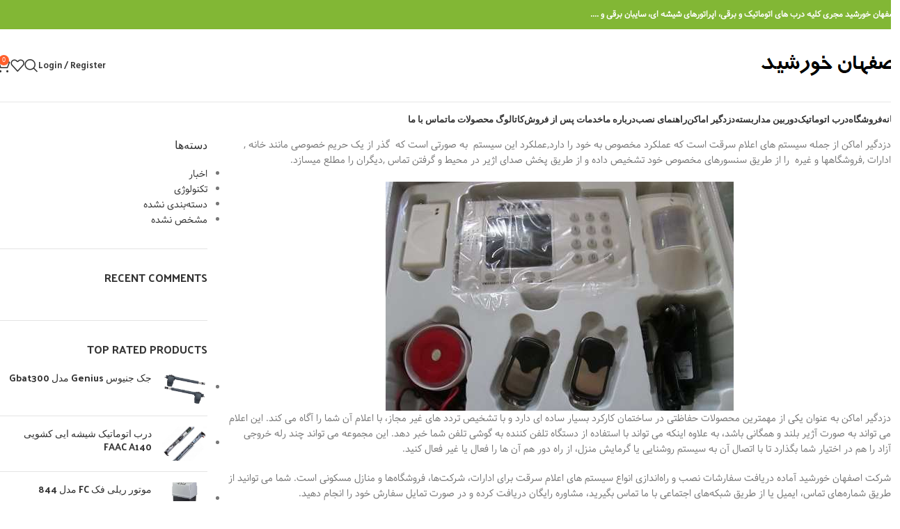

--- FILE ---
content_type: text/html; charset=UTF-8
request_url: https://esfahankhorshid.ir/%D8%AF%D8%B2%D8%AF%DA%AF%DB%8C%D8%B1-%D8%A7%D9%85%D8%A7%DA%A9%D9%86/
body_size: 23115
content:
<!DOCTYPE html>
<html dir="rtl" lang="fa-IR">
<head>
	<meta charset="UTF-8">
	<link rel="profile" href="https://gmpg.org/xfn/11">
	<link rel="pingback" href="https://esfahankhorshid.ir/xmlrpc.php">

	<title>دزدگیر اماکن | اصفهان خورشید</title>
	<style>img:is([sizes="auto" i], [sizes^="auto," i]) { contain-intrinsic-size: 3000px 1500px }</style>
	
		<!-- All in One SEO 4.9.0 - aioseo.com -->
	<meta name="description" content="دزدگیر اماکن از جمله سیستم های اعلام سرقت است که عملکرد مخصوص به خود را دارد,عملکرد این سیستم به صورتی است که گذر از یک حریم خصوصی مانند خانه , ادارات ,فروشگاهها و غیره را از طریق سنسورهای مخصوص خود تشخیص داده و از طریق پخش صدای اژیر در محیط و گرفتن تماس ,دیگران را" />
	<meta name="robots" content="max-image-preview:large" />
	<meta name="google-site-verification" content="google5e7d715e2012921c" />
	<link rel="canonical" href="https://esfahankhorshid.ir/%d8%af%d8%b2%d8%af%da%af%db%8c%d8%b1-%d8%a7%d9%85%d8%a7%da%a9%d9%86/" />
	<meta name="generator" content="All in One SEO (AIOSEO) 4.9.0" />
		<script type="application/ld+json" class="aioseo-schema">
			{"@context":"https:\/\/schema.org","@graph":[{"@type":"BreadcrumbList","@id":"https:\/\/esfahankhorshid.ir\/%d8%af%d8%b2%d8%af%da%af%db%8c%d8%b1-%d8%a7%d9%85%d8%a7%da%a9%d9%86\/#breadcrumblist","itemListElement":[{"@type":"ListItem","@id":"https:\/\/esfahankhorshid.ir#listItem","position":1,"name":"\u062e\u0627\u0646\u0647","item":"https:\/\/esfahankhorshid.ir","nextItem":{"@type":"ListItem","@id":"https:\/\/esfahankhorshid.ir\/%d8%af%d8%b2%d8%af%da%af%db%8c%d8%b1-%d8%a7%d9%85%d8%a7%da%a9%d9%86\/#listItem","name":"\u062f\u0632\u062f\u06af\u06cc\u0631 \u0627\u0645\u0627\u06a9\u0646"}},{"@type":"ListItem","@id":"https:\/\/esfahankhorshid.ir\/%d8%af%d8%b2%d8%af%da%af%db%8c%d8%b1-%d8%a7%d9%85%d8%a7%da%a9%d9%86\/#listItem","position":2,"name":"\u062f\u0632\u062f\u06af\u06cc\u0631 \u0627\u0645\u0627\u06a9\u0646","previousItem":{"@type":"ListItem","@id":"https:\/\/esfahankhorshid.ir#listItem","name":"\u062e\u0627\u0646\u0647"}}]},{"@type":"Organization","@id":"https:\/\/esfahankhorshid.ir\/#organization","name":"\u0627\u0635\u0641\u0647\u0627\u0646 \u062e\u0648\u0631\u0634\u06cc\u062f","description":"\u0646\u0645\u0627\u06cc\u0646\u062f\u06af\u06cc \u0645\u062d\u0635\u0648\u0644\u0627\u062a \u0641\u06a9 FAAC \u062f\u0631 \u0627\u0635\u0641\u0647\u0627\u0646 \/ \u0646\u0635\u0628 \u062f\u0631\u0628 \u0647\u0627\u06cc \u0627\u062a\u0648\u0645\u0627\u062a\u06cc\u06a9 -\u0639\u0644\u06cc\u0631\u0636\u0627 \u062f\u0647\u0642\u0627\u0646\u06cc","url":"https:\/\/esfahankhorshid.ir\/","logo":{"@type":"ImageObject","url":"https:\/\/esfahankhorshid.ir\/wp-content\/uploads\/2022\/04\/Layer-1.png","@id":"https:\/\/esfahankhorshid.ir\/%d8%af%d8%b2%d8%af%da%af%db%8c%d8%b1-%d8%a7%d9%85%d8%a7%da%a9%d9%86\/#organizationLogo","width":197,"height":30,"caption":"\u0627\u0635\u0641\u0647\u0627\u0646 \u062e\u0648\u0631\u0634\u06cc\u062f"},"image":{"@id":"https:\/\/esfahankhorshid.ir\/%d8%af%d8%b2%d8%af%da%af%db%8c%d8%b1-%d8%a7%d9%85%d8%a7%da%a9%d9%86\/#organizationLogo"}},{"@type":"WebPage","@id":"https:\/\/esfahankhorshid.ir\/%d8%af%d8%b2%d8%af%da%af%db%8c%d8%b1-%d8%a7%d9%85%d8%a7%da%a9%d9%86\/#webpage","url":"https:\/\/esfahankhorshid.ir\/%d8%af%d8%b2%d8%af%da%af%db%8c%d8%b1-%d8%a7%d9%85%d8%a7%da%a9%d9%86\/","name":"\u062f\u0632\u062f\u06af\u06cc\u0631 \u0627\u0645\u0627\u06a9\u0646 | \u0627\u0635\u0641\u0647\u0627\u0646 \u062e\u0648\u0631\u0634\u06cc\u062f","description":"\u062f\u0632\u062f\u06af\u06cc\u0631 \u0627\u0645\u0627\u06a9\u0646 \u0627\u0632 \u062c\u0645\u0644\u0647 \u0633\u06cc\u0633\u062a\u0645 \u0647\u0627\u06cc \u0627\u0639\u0644\u0627\u0645 \u0633\u0631\u0642\u062a \u0627\u0633\u062a \u06a9\u0647 \u0639\u0645\u0644\u06a9\u0631\u062f \u0645\u062e\u0635\u0648\u0635 \u0628\u0647 \u062e\u0648\u062f \u0631\u0627 \u062f\u0627\u0631\u062f,\u0639\u0645\u0644\u06a9\u0631\u062f \u0627\u06cc\u0646 \u0633\u06cc\u0633\u062a\u0645 \u0628\u0647 \u0635\u0648\u0631\u062a\u06cc \u0627\u0633\u062a \u06a9\u0647 \u06af\u0630\u0631 \u0627\u0632 \u06cc\u06a9 \u062d\u0631\u06cc\u0645 \u062e\u0635\u0648\u0635\u06cc \u0645\u0627\u0646\u0646\u062f \u062e\u0627\u0646\u0647 , \u0627\u062f\u0627\u0631\u0627\u062a ,\u0641\u0631\u0648\u0634\u06af\u0627\u0647\u0647\u0627 \u0648 \u063a\u06cc\u0631\u0647 \u0631\u0627 \u0627\u0632 \u0637\u0631\u06cc\u0642 \u0633\u0646\u0633\u0648\u0631\u0647\u0627\u06cc \u0645\u062e\u0635\u0648\u0635 \u062e\u0648\u062f \u062a\u0634\u062e\u06cc\u0635 \u062f\u0627\u062f\u0647 \u0648 \u0627\u0632 \u0637\u0631\u06cc\u0642 \u067e\u062e\u0634 \u0635\u062f\u0627\u06cc \u0627\u0698\u06cc\u0631 \u062f\u0631 \u0645\u062d\u06cc\u0637 \u0648 \u06af\u0631\u0641\u062a\u0646 \u062a\u0645\u0627\u0633 ,\u062f\u06cc\u06af\u0631\u0627\u0646 \u0631\u0627","inLanguage":"fa-IR","isPartOf":{"@id":"https:\/\/esfahankhorshid.ir\/#website"},"breadcrumb":{"@id":"https:\/\/esfahankhorshid.ir\/%d8%af%d8%b2%d8%af%da%af%db%8c%d8%b1-%d8%a7%d9%85%d8%a7%da%a9%d9%86\/#breadcrumblist"},"image":{"@type":"ImageObject","url":"https:\/\/esfahankhorshid.ir\/wp-content\/uploads\/2019\/07\/dozdgir-1-1.jpg","@id":"https:\/\/esfahankhorshid.ir\/%d8%af%d8%b2%d8%af%da%af%db%8c%d8%b1-%d8%a7%d9%85%d8%a7%da%a9%d9%86\/#mainImage","width":600,"height":400,"caption":"\u062f\u0632\u062f\u06af\u06cc\u0631 \u0627\u0645\u0627\u06a9\u0646"},"primaryImageOfPage":{"@id":"https:\/\/esfahankhorshid.ir\/%d8%af%d8%b2%d8%af%da%af%db%8c%d8%b1-%d8%a7%d9%85%d8%a7%da%a9%d9%86\/#mainImage"},"datePublished":"2019-07-13T19:04:59+04:30","dateModified":"2019-07-14T09:34:11+04:30"},{"@type":"WebSite","@id":"https:\/\/esfahankhorshid.ir\/#website","url":"https:\/\/esfahankhorshid.ir\/","name":"\u0627\u0635\u0641\u0647\u0627\u0646 \u062e\u0648\u0631\u0634\u06cc\u062f","description":"\u0646\u0645\u0627\u06cc\u0646\u062f\u06af\u06cc \u0645\u062d\u0635\u0648\u0644\u0627\u062a \u0641\u06a9 FAAC \u062f\u0631 \u0627\u0635\u0641\u0647\u0627\u0646 \/ \u0646\u0635\u0628 \u062f\u0631\u0628 \u0647\u0627\u06cc \u0627\u062a\u0648\u0645\u0627\u062a\u06cc\u06a9 -\u0639\u0644\u06cc\u0631\u0636\u0627 \u062f\u0647\u0642\u0627\u0646\u06cc","inLanguage":"fa-IR","publisher":{"@id":"https:\/\/esfahankhorshid.ir\/#organization"}}]}
		</script>
		<!-- All in One SEO -->

<link rel='dns-prefetch' href='//fonts.googleapis.com' />
<link rel="alternate" type="application/rss+xml" title="اصفهان خورشید &raquo; خوراک" href="https://esfahankhorshid.ir/feed/" />
<link rel="alternate" type="application/rss+xml" title="اصفهان خورشید &raquo; خوراک دیدگاه‌ها" href="https://esfahankhorshid.ir/comments/feed/" />
		<!-- This site uses the Google Analytics by MonsterInsights plugin v9.11.1 - Using Analytics tracking - https://www.monsterinsights.com/ -->
		<!-- توجه: افزونه در حال حاضر در این سایت پیکربندی نشده است. صاحب سایت باید گوگل آنالیتیکس را در پانل تنظیمات افزونه تأیید کند. -->
					<!-- No tracking code set -->
				<!-- / Google Analytics by MonsterInsights -->
		<link rel='stylesheet' id='wp-block-library-rtl-css' href='https://esfahankhorshid.ir/wp-includes/css/dist/block-library/style-rtl.min.css?ver=6.7.4' type='text/css' media='all' />
<link rel='stylesheet' id='aioseo/css/src/vue/standalone/blocks/table-of-contents/global.scss-css' href='https://esfahankhorshid.ir/wp-content/plugins/all-in-one-seo-pack/dist/Lite/assets/css/table-of-contents/global.e90f6d47.css?ver=4.9.0' type='text/css' media='all' />
<style id='safe-svg-svg-icon-style-inline-css' type='text/css'>
.safe-svg-cover{text-align:center}.safe-svg-cover .safe-svg-inside{display:inline-block;max-width:100%}.safe-svg-cover svg{fill:currentColor;height:100%;max-height:100%;max-width:100%;width:100%}

</style>
<style id='classic-theme-styles-inline-css' type='text/css'>
/*! This file is auto-generated */
.wp-block-button__link{color:#fff;background-color:#32373c;border-radius:9999px;box-shadow:none;text-decoration:none;padding:calc(.667em + 2px) calc(1.333em + 2px);font-size:1.125em}.wp-block-file__button{background:#32373c;color:#fff;text-decoration:none}
</style>
<style id='global-styles-inline-css' type='text/css'>
:root{--wp--preset--aspect-ratio--square: 1;--wp--preset--aspect-ratio--4-3: 4/3;--wp--preset--aspect-ratio--3-4: 3/4;--wp--preset--aspect-ratio--3-2: 3/2;--wp--preset--aspect-ratio--2-3: 2/3;--wp--preset--aspect-ratio--16-9: 16/9;--wp--preset--aspect-ratio--9-16: 9/16;--wp--preset--color--black: #000000;--wp--preset--color--cyan-bluish-gray: #abb8c3;--wp--preset--color--white: #ffffff;--wp--preset--color--pale-pink: #f78da7;--wp--preset--color--vivid-red: #cf2e2e;--wp--preset--color--luminous-vivid-orange: #ff6900;--wp--preset--color--luminous-vivid-amber: #fcb900;--wp--preset--color--light-green-cyan: #7bdcb5;--wp--preset--color--vivid-green-cyan: #00d084;--wp--preset--color--pale-cyan-blue: #8ed1fc;--wp--preset--color--vivid-cyan-blue: #0693e3;--wp--preset--color--vivid-purple: #9b51e0;--wp--preset--gradient--vivid-cyan-blue-to-vivid-purple: linear-gradient(135deg,rgba(6,147,227,1) 0%,rgb(155,81,224) 100%);--wp--preset--gradient--light-green-cyan-to-vivid-green-cyan: linear-gradient(135deg,rgb(122,220,180) 0%,rgb(0,208,130) 100%);--wp--preset--gradient--luminous-vivid-amber-to-luminous-vivid-orange: linear-gradient(135deg,rgba(252,185,0,1) 0%,rgba(255,105,0,1) 100%);--wp--preset--gradient--luminous-vivid-orange-to-vivid-red: linear-gradient(135deg,rgba(255,105,0,1) 0%,rgb(207,46,46) 100%);--wp--preset--gradient--very-light-gray-to-cyan-bluish-gray: linear-gradient(135deg,rgb(238,238,238) 0%,rgb(169,184,195) 100%);--wp--preset--gradient--cool-to-warm-spectrum: linear-gradient(135deg,rgb(74,234,220) 0%,rgb(151,120,209) 20%,rgb(207,42,186) 40%,rgb(238,44,130) 60%,rgb(251,105,98) 80%,rgb(254,248,76) 100%);--wp--preset--gradient--blush-light-purple: linear-gradient(135deg,rgb(255,206,236) 0%,rgb(152,150,240) 100%);--wp--preset--gradient--blush-bordeaux: linear-gradient(135deg,rgb(254,205,165) 0%,rgb(254,45,45) 50%,rgb(107,0,62) 100%);--wp--preset--gradient--luminous-dusk: linear-gradient(135deg,rgb(255,203,112) 0%,rgb(199,81,192) 50%,rgb(65,88,208) 100%);--wp--preset--gradient--pale-ocean: linear-gradient(135deg,rgb(255,245,203) 0%,rgb(182,227,212) 50%,rgb(51,167,181) 100%);--wp--preset--gradient--electric-grass: linear-gradient(135deg,rgb(202,248,128) 0%,rgb(113,206,126) 100%);--wp--preset--gradient--midnight: linear-gradient(135deg,rgb(2,3,129) 0%,rgb(40,116,252) 100%);--wp--preset--font-size--small: 13px;--wp--preset--font-size--medium: 20px;--wp--preset--font-size--large: 36px;--wp--preset--font-size--x-large: 42px;--wp--preset--spacing--20: 0.44rem;--wp--preset--spacing--30: 0.67rem;--wp--preset--spacing--40: 1rem;--wp--preset--spacing--50: 1.5rem;--wp--preset--spacing--60: 2.25rem;--wp--preset--spacing--70: 3.38rem;--wp--preset--spacing--80: 5.06rem;--wp--preset--shadow--natural: 6px 6px 9px rgba(0, 0, 0, 0.2);--wp--preset--shadow--deep: 12px 12px 50px rgba(0, 0, 0, 0.4);--wp--preset--shadow--sharp: 6px 6px 0px rgba(0, 0, 0, 0.2);--wp--preset--shadow--outlined: 6px 6px 0px -3px rgba(255, 255, 255, 1), 6px 6px rgba(0, 0, 0, 1);--wp--preset--shadow--crisp: 6px 6px 0px rgba(0, 0, 0, 1);}:where(.is-layout-flex){gap: 0.5em;}:where(.is-layout-grid){gap: 0.5em;}body .is-layout-flex{display: flex;}.is-layout-flex{flex-wrap: wrap;align-items: center;}.is-layout-flex > :is(*, div){margin: 0;}body .is-layout-grid{display: grid;}.is-layout-grid > :is(*, div){margin: 0;}:where(.wp-block-columns.is-layout-flex){gap: 2em;}:where(.wp-block-columns.is-layout-grid){gap: 2em;}:where(.wp-block-post-template.is-layout-flex){gap: 1.25em;}:where(.wp-block-post-template.is-layout-grid){gap: 1.25em;}.has-black-color{color: var(--wp--preset--color--black) !important;}.has-cyan-bluish-gray-color{color: var(--wp--preset--color--cyan-bluish-gray) !important;}.has-white-color{color: var(--wp--preset--color--white) !important;}.has-pale-pink-color{color: var(--wp--preset--color--pale-pink) !important;}.has-vivid-red-color{color: var(--wp--preset--color--vivid-red) !important;}.has-luminous-vivid-orange-color{color: var(--wp--preset--color--luminous-vivid-orange) !important;}.has-luminous-vivid-amber-color{color: var(--wp--preset--color--luminous-vivid-amber) !important;}.has-light-green-cyan-color{color: var(--wp--preset--color--light-green-cyan) !important;}.has-vivid-green-cyan-color{color: var(--wp--preset--color--vivid-green-cyan) !important;}.has-pale-cyan-blue-color{color: var(--wp--preset--color--pale-cyan-blue) !important;}.has-vivid-cyan-blue-color{color: var(--wp--preset--color--vivid-cyan-blue) !important;}.has-vivid-purple-color{color: var(--wp--preset--color--vivid-purple) !important;}.has-black-background-color{background-color: var(--wp--preset--color--black) !important;}.has-cyan-bluish-gray-background-color{background-color: var(--wp--preset--color--cyan-bluish-gray) !important;}.has-white-background-color{background-color: var(--wp--preset--color--white) !important;}.has-pale-pink-background-color{background-color: var(--wp--preset--color--pale-pink) !important;}.has-vivid-red-background-color{background-color: var(--wp--preset--color--vivid-red) !important;}.has-luminous-vivid-orange-background-color{background-color: var(--wp--preset--color--luminous-vivid-orange) !important;}.has-luminous-vivid-amber-background-color{background-color: var(--wp--preset--color--luminous-vivid-amber) !important;}.has-light-green-cyan-background-color{background-color: var(--wp--preset--color--light-green-cyan) !important;}.has-vivid-green-cyan-background-color{background-color: var(--wp--preset--color--vivid-green-cyan) !important;}.has-pale-cyan-blue-background-color{background-color: var(--wp--preset--color--pale-cyan-blue) !important;}.has-vivid-cyan-blue-background-color{background-color: var(--wp--preset--color--vivid-cyan-blue) !important;}.has-vivid-purple-background-color{background-color: var(--wp--preset--color--vivid-purple) !important;}.has-black-border-color{border-color: var(--wp--preset--color--black) !important;}.has-cyan-bluish-gray-border-color{border-color: var(--wp--preset--color--cyan-bluish-gray) !important;}.has-white-border-color{border-color: var(--wp--preset--color--white) !important;}.has-pale-pink-border-color{border-color: var(--wp--preset--color--pale-pink) !important;}.has-vivid-red-border-color{border-color: var(--wp--preset--color--vivid-red) !important;}.has-luminous-vivid-orange-border-color{border-color: var(--wp--preset--color--luminous-vivid-orange) !important;}.has-luminous-vivid-amber-border-color{border-color: var(--wp--preset--color--luminous-vivid-amber) !important;}.has-light-green-cyan-border-color{border-color: var(--wp--preset--color--light-green-cyan) !important;}.has-vivid-green-cyan-border-color{border-color: var(--wp--preset--color--vivid-green-cyan) !important;}.has-pale-cyan-blue-border-color{border-color: var(--wp--preset--color--pale-cyan-blue) !important;}.has-vivid-cyan-blue-border-color{border-color: var(--wp--preset--color--vivid-cyan-blue) !important;}.has-vivid-purple-border-color{border-color: var(--wp--preset--color--vivid-purple) !important;}.has-vivid-cyan-blue-to-vivid-purple-gradient-background{background: var(--wp--preset--gradient--vivid-cyan-blue-to-vivid-purple) !important;}.has-light-green-cyan-to-vivid-green-cyan-gradient-background{background: var(--wp--preset--gradient--light-green-cyan-to-vivid-green-cyan) !important;}.has-luminous-vivid-amber-to-luminous-vivid-orange-gradient-background{background: var(--wp--preset--gradient--luminous-vivid-amber-to-luminous-vivid-orange) !important;}.has-luminous-vivid-orange-to-vivid-red-gradient-background{background: var(--wp--preset--gradient--luminous-vivid-orange-to-vivid-red) !important;}.has-very-light-gray-to-cyan-bluish-gray-gradient-background{background: var(--wp--preset--gradient--very-light-gray-to-cyan-bluish-gray) !important;}.has-cool-to-warm-spectrum-gradient-background{background: var(--wp--preset--gradient--cool-to-warm-spectrum) !important;}.has-blush-light-purple-gradient-background{background: var(--wp--preset--gradient--blush-light-purple) !important;}.has-blush-bordeaux-gradient-background{background: var(--wp--preset--gradient--blush-bordeaux) !important;}.has-luminous-dusk-gradient-background{background: var(--wp--preset--gradient--luminous-dusk) !important;}.has-pale-ocean-gradient-background{background: var(--wp--preset--gradient--pale-ocean) !important;}.has-electric-grass-gradient-background{background: var(--wp--preset--gradient--electric-grass) !important;}.has-midnight-gradient-background{background: var(--wp--preset--gradient--midnight) !important;}.has-small-font-size{font-size: var(--wp--preset--font-size--small) !important;}.has-medium-font-size{font-size: var(--wp--preset--font-size--medium) !important;}.has-large-font-size{font-size: var(--wp--preset--font-size--large) !important;}.has-x-large-font-size{font-size: var(--wp--preset--font-size--x-large) !important;}
:where(.wp-block-post-template.is-layout-flex){gap: 1.25em;}:where(.wp-block-post-template.is-layout-grid){gap: 1.25em;}
:where(.wp-block-columns.is-layout-flex){gap: 2em;}:where(.wp-block-columns.is-layout-grid){gap: 2em;}
:root :where(.wp-block-pullquote){font-size: 1.5em;line-height: 1.6;}
</style>
<style id='woocommerce-inline-inline-css' type='text/css'>
.woocommerce form .form-row .required { visibility: visible; }
</style>
<link rel='stylesheet' id='brands-styles-css' href='https://esfahankhorshid.ir/wp-content/plugins/woocommerce/assets/css/brands.css?ver=10.3.7' type='text/css' media='all' />
<link rel='stylesheet' id='elementor-icons-css' href='https://esfahankhorshid.ir/wp-content/plugins/elementor/assets/lib/eicons/css/elementor-icons.min.css?ver=5.44.0' type='text/css' media='all' />
<link rel='stylesheet' id='elementor-frontend-css' href='https://esfahankhorshid.ir/wp-content/plugins/elementor/assets/css/frontend-rtl.min.css?ver=3.33.2' type='text/css' media='all' />
<link rel='stylesheet' id='elementor-post-1284-css' href='https://esfahankhorshid.ir/wp-content/uploads/elementor/css/post-1284.css?ver=1767719535' type='text/css' media='all' />
<link rel='stylesheet' id='woodmart-style-css' href='https://esfahankhorshid.ir/wp-content/themes/woodmart/css/parts/base-rtl.min.css?ver=8.0.6' type='text/css' media='all' />
<link rel='stylesheet' id='wd-helpers-wpb-elem-css' href='https://esfahankhorshid.ir/wp-content/themes/woodmart/css/parts/helpers-wpb-elem.min.css?ver=8.0.6' type='text/css' media='all' />
<link rel='stylesheet' id='wd-widget-recent-post-comments-css' href='https://esfahankhorshid.ir/wp-content/themes/woodmart/css/parts/widget-recent-post-comments-rtl.min.css?ver=8.0.6' type='text/css' media='all' />
<link rel='stylesheet' id='wd-widget-wd-recent-posts-css' href='https://esfahankhorshid.ir/wp-content/themes/woodmart/css/parts/widget-wd-recent-posts.min.css?ver=8.0.6' type='text/css' media='all' />
<link rel='stylesheet' id='wd-widget-nav-css' href='https://esfahankhorshid.ir/wp-content/themes/woodmart/css/parts/widget-nav.min.css?ver=8.0.6' type='text/css' media='all' />
<link rel='stylesheet' id='wd-widget-wd-layered-nav-css' href='https://esfahankhorshid.ir/wp-content/themes/woodmart/css/parts/woo-widget-wd-layered-nav.min.css?ver=8.0.6' type='text/css' media='all' />
<link rel='stylesheet' id='wd-woo-mod-swatches-base-css' href='https://esfahankhorshid.ir/wp-content/themes/woodmart/css/parts/woo-mod-swatches-base.min.css?ver=8.0.6' type='text/css' media='all' />
<link rel='stylesheet' id='wd-woo-mod-swatches-filter-css' href='https://esfahankhorshid.ir/wp-content/themes/woodmart/css/parts/woo-mod-swatches-filter.min.css?ver=8.0.6' type='text/css' media='all' />
<link rel='stylesheet' id='wd-widget-layered-nav-stock-status-css' href='https://esfahankhorshid.ir/wp-content/themes/woodmart/css/parts/woo-widget-layered-nav-stock-status.min.css?ver=8.0.6' type='text/css' media='all' />
<link rel='stylesheet' id='wd-widget-product-list-css' href='https://esfahankhorshid.ir/wp-content/themes/woodmart/css/parts/woo-widget-product-list-rtl.min.css?ver=8.0.6' type='text/css' media='all' />
<link rel='stylesheet' id='wd-widget-slider-price-filter-css' href='https://esfahankhorshid.ir/wp-content/themes/woodmart/css/parts/woo-widget-slider-price-filter.min.css?ver=8.0.6' type='text/css' media='all' />
<link rel='stylesheet' id='wd-wpcf7-css' href='https://esfahankhorshid.ir/wp-content/themes/woodmart/css/parts/int-wpcf7.min.css?ver=8.0.6' type='text/css' media='all' />
<link rel='stylesheet' id='wd-revolution-slider-css' href='https://esfahankhorshid.ir/wp-content/themes/woodmart/css/parts/int-rev-slider.min.css?ver=8.0.6' type='text/css' media='all' />
<link rel='stylesheet' id='wd-elementor-base-css' href='https://esfahankhorshid.ir/wp-content/themes/woodmart/css/parts/int-elem-base-rtl.min.css?ver=8.0.6' type='text/css' media='all' />
<link rel='stylesheet' id='wd-elementor-pro-base-css' href='https://esfahankhorshid.ir/wp-content/themes/woodmart/css/parts/int-elementor-pro-rtl.min.css?ver=8.0.6' type='text/css' media='all' />
<link rel='stylesheet' id='wd-woocommerce-base-css' href='https://esfahankhorshid.ir/wp-content/themes/woodmart/css/parts/woocommerce-base-rtl.min.css?ver=8.0.6' type='text/css' media='all' />
<link rel='stylesheet' id='wd-mod-star-rating-css' href='https://esfahankhorshid.ir/wp-content/themes/woodmart/css/parts/mod-star-rating.min.css?ver=8.0.6' type='text/css' media='all' />
<link rel='stylesheet' id='wd-woo-el-track-order-css' href='https://esfahankhorshid.ir/wp-content/themes/woodmart/css/parts/woo-el-track-order.min.css?ver=8.0.6' type='text/css' media='all' />
<link rel='stylesheet' id='wd-woocommerce-block-notices-css' href='https://esfahankhorshid.ir/wp-content/themes/woodmart/css/parts/woo-mod-block-notices-rtl.min.css?ver=8.0.6' type='text/css' media='all' />
<link rel='stylesheet' id='wd-wp-blocks-css' href='https://esfahankhorshid.ir/wp-content/themes/woodmart/css/parts/wp-blocks.min.css?ver=8.0.6' type='text/css' media='all' />
<link rel='stylesheet' id='wd-header-base-css' href='https://esfahankhorshid.ir/wp-content/themes/woodmart/css/parts/header-base-rtl.min.css?ver=8.0.6' type='text/css' media='all' />
<link rel='stylesheet' id='wd-mod-tools-css' href='https://esfahankhorshid.ir/wp-content/themes/woodmart/css/parts/mod-tools.min.css?ver=8.0.6' type='text/css' media='all' />
<link rel='stylesheet' id='wd-header-elements-base-css' href='https://esfahankhorshid.ir/wp-content/themes/woodmart/css/parts/header-el-base-rtl.min.css?ver=8.0.6' type='text/css' media='all' />
<link rel='stylesheet' id='wd-social-icons-css' href='https://esfahankhorshid.ir/wp-content/themes/woodmart/css/parts/el-social-icons.min.css?ver=8.0.6' type='text/css' media='all' />
<link rel='stylesheet' id='wd-header-my-account-dropdown-css' href='https://esfahankhorshid.ir/wp-content/themes/woodmart/css/parts/header-el-my-account-dropdown-rtl.min.css?ver=8.0.6' type='text/css' media='all' />
<link rel='stylesheet' id='wd-woo-mod-login-form-css' href='https://esfahankhorshid.ir/wp-content/themes/woodmart/css/parts/woo-mod-login-form.min.css?ver=8.0.6' type='text/css' media='all' />
<link rel='stylesheet' id='wd-header-my-account-css' href='https://esfahankhorshid.ir/wp-content/themes/woodmart/css/parts/header-el-my-account-rtl.min.css?ver=8.0.6' type='text/css' media='all' />
<link rel='stylesheet' id='wd-header-search-css' href='https://esfahankhorshid.ir/wp-content/themes/woodmart/css/parts/header-el-search-rtl.min.css?ver=8.0.6' type='text/css' media='all' />
<link rel='stylesheet' id='wd-header-cart-side-css' href='https://esfahankhorshid.ir/wp-content/themes/woodmart/css/parts/header-el-cart-side.min.css?ver=8.0.6' type='text/css' media='all' />
<link rel='stylesheet' id='wd-header-cart-css' href='https://esfahankhorshid.ir/wp-content/themes/woodmart/css/parts/header-el-cart-rtl.min.css?ver=8.0.6' type='text/css' media='all' />
<link rel='stylesheet' id='wd-widget-shopping-cart-css' href='https://esfahankhorshid.ir/wp-content/themes/woodmart/css/parts/woo-widget-shopping-cart-rtl.min.css?ver=8.0.6' type='text/css' media='all' />
<link rel='stylesheet' id='wd-header-mobile-nav-dropdown-css' href='https://esfahankhorshid.ir/wp-content/themes/woodmart/css/parts/header-el-mobile-nav-dropdown.min.css?ver=8.0.6' type='text/css' media='all' />
<link rel='stylesheet' id='wd-mod-nav-menu-label-css' href='https://esfahankhorshid.ir/wp-content/themes/woodmart/css/parts/mod-nav-menu-label.min.css?ver=8.0.6' type='text/css' media='all' />
<link rel='stylesheet' id='wd-off-canvas-sidebar-css' href='https://esfahankhorshid.ir/wp-content/themes/woodmart/css/parts/opt-off-canvas-sidebar.min.css?ver=8.0.6' type='text/css' media='all' />
<link rel='stylesheet' id='wd-widget-collapse-css' href='https://esfahankhorshid.ir/wp-content/themes/woodmart/css/parts/opt-widget-collapse.min.css?ver=8.0.6' type='text/css' media='all' />
<link rel='stylesheet' id='wd-footer-base-css' href='https://esfahankhorshid.ir/wp-content/themes/woodmart/css/parts/footer-base-rtl.min.css?ver=8.0.6' type='text/css' media='all' />
<link rel='stylesheet' id='wd-scroll-top-css' href='https://esfahankhorshid.ir/wp-content/themes/woodmart/css/parts/opt-scrolltotop-rtl.min.css?ver=8.0.6' type='text/css' media='all' />
<link rel='stylesheet' id='wd-wd-search-results-css' href='https://esfahankhorshid.ir/wp-content/themes/woodmart/css/parts/wd-search-results-rtl.min.css?ver=8.0.6' type='text/css' media='all' />
<link rel='stylesheet' id='wd-wd-search-form-css' href='https://esfahankhorshid.ir/wp-content/themes/woodmart/css/parts/wd-search-form-rtl.min.css?ver=8.0.6' type='text/css' media='all' />
<link rel='stylesheet' id='wd-header-search-fullscreen-css' href='https://esfahankhorshid.ir/wp-content/themes/woodmart/css/parts/header-el-search-fullscreen-general-rtl.min.css?ver=8.0.6' type='text/css' media='all' />
<link rel='stylesheet' id='wd-header-search-fullscreen-1-css' href='https://esfahankhorshid.ir/wp-content/themes/woodmart/css/parts/header-el-search-fullscreen-1-rtl.min.css?ver=8.0.6' type='text/css' media='all' />
<link rel='stylesheet' id='wd-bottom-toolbar-css' href='https://esfahankhorshid.ir/wp-content/themes/woodmart/css/parts/opt-bottom-toolbar-rtl.min.css?ver=8.0.6' type='text/css' media='all' />
<link rel='stylesheet' id='wd-mod-sticky-sidebar-opener-css' href='https://esfahankhorshid.ir/wp-content/themes/woodmart/css/parts/mod-sticky-sidebar-opener.min.css?ver=8.0.6' type='text/css' media='all' />
<link rel='stylesheet' id='xts-style-header_308323-css' href='https://esfahankhorshid.ir/wp-content/uploads/2025/03/xts-header_308323-1742290724.css?ver=8.0.6' type='text/css' media='all' />
<link rel='stylesheet' id='xts-style-theme_settings_default-css' href='https://esfahankhorshid.ir/wp-content/uploads/2025/03/xts-theme_settings_default-1742285926.css?ver=8.0.6' type='text/css' media='all' />
<link rel='stylesheet' id='xts-google-fonts-css' href='https://fonts.googleapis.com/css?family=Palanquin+Dark%3A400%2C600%7CLato%3A400%2C700%7CHind%3A400%2C600&#038;ver=8.0.6' type='text/css' media='all' />
<link rel='stylesheet' id='elementor-gf-roboto-css' href='https://fonts.googleapis.com/css?family=Roboto:100,100italic,200,200italic,300,300italic,400,400italic,500,500italic,600,600italic,700,700italic,800,800italic,900,900italic&#038;display=auto' type='text/css' media='all' />
<link rel='stylesheet' id='elementor-gf-robotoslab-css' href='https://fonts.googleapis.com/css?family=Roboto+Slab:100,100italic,200,200italic,300,300italic,400,400italic,500,500italic,600,600italic,700,700italic,800,800italic,900,900italic&#038;display=auto' type='text/css' media='all' />
<script type="text/javascript" src="https://esfahankhorshid.ir/wp-includes/js/jquery/jquery.min.js?ver=3.7.1" id="jquery-core-js"></script>
<script type="text/javascript" src="https://esfahankhorshid.ir/wp-includes/js/jquery/jquery-migrate.min.js?ver=3.4.1" id="jquery-migrate-js"></script>
<script type="text/javascript" src="https://esfahankhorshid.ir/wp-content/plugins/woocommerce/assets/js/jquery-blockui/jquery.blockUI.min.js?ver=2.7.0-wc.10.3.7" id="wc-jquery-blockui-js" defer="defer" data-wp-strategy="defer"></script>
<script type="text/javascript" id="wc-add-to-cart-js-extra">
/* <![CDATA[ */
var wc_add_to_cart_params = {"ajax_url":"\/wp-admin\/admin-ajax.php","wc_ajax_url":"\/?wc-ajax=%%endpoint%%","i18n_view_cart":"\u0645\u0634\u0627\u0647\u062f\u0647 \u0633\u0628\u062f \u062e\u0631\u06cc\u062f","cart_url":"https:\/\/esfahankhorshid.ir\/cart\/","is_cart":"","cart_redirect_after_add":"no"};
/* ]]> */
</script>
<script type="text/javascript" src="https://esfahankhorshid.ir/wp-content/plugins/woocommerce/assets/js/frontend/add-to-cart.min.js?ver=10.3.7" id="wc-add-to-cart-js" defer="defer" data-wp-strategy="defer"></script>
<script type="text/javascript" src="https://esfahankhorshid.ir/wp-content/plugins/woocommerce/assets/js/js-cookie/js.cookie.min.js?ver=2.1.4-wc.10.3.7" id="wc-js-cookie-js" defer="defer" data-wp-strategy="defer"></script>
<script type="text/javascript" id="woocommerce-js-extra">
/* <![CDATA[ */
var woocommerce_params = {"ajax_url":"\/wp-admin\/admin-ajax.php","wc_ajax_url":"\/?wc-ajax=%%endpoint%%","i18n_password_show":"\u0646\u0645\u0627\u06cc\u0634 \u0631\u0645\u0632\u0639\u0628\u0648\u0631","i18n_password_hide":"Hide password"};
/* ]]> */
</script>
<script type="text/javascript" src="https://esfahankhorshid.ir/wp-content/plugins/woocommerce/assets/js/frontend/woocommerce.min.js?ver=10.3.7" id="woocommerce-js" defer="defer" data-wp-strategy="defer"></script>
<script type="text/javascript" src="https://esfahankhorshid.ir/wp-content/themes/woodmart/js/libs/device.min.js?ver=8.0.6" id="wd-device-library-js"></script>
<script type="text/javascript" src="https://esfahankhorshid.ir/wp-content/themes/woodmart/js/scripts/global/scrollBar.min.js?ver=8.0.6" id="wd-scrollbar-js"></script>
<link rel="https://api.w.org/" href="https://esfahankhorshid.ir/wp-json/" /><link rel="alternate" title="JSON" type="application/json" href="https://esfahankhorshid.ir/wp-json/wp/v2/pages/178" /><link rel="EditURI" type="application/rsd+xml" title="RSD" href="https://esfahankhorshid.ir/xmlrpc.php?rsd" />
<meta name="generator" content="WordPress 6.7.4" />
<meta name="generator" content="WooCommerce 10.3.7" />
<link rel='shortlink' href='https://esfahankhorshid.ir/?p=178' />
<link rel="alternate" title="oEmbed (JSON)" type="application/json+oembed" href="https://esfahankhorshid.ir/wp-json/oembed/1.0/embed?url=https%3A%2F%2Fesfahankhorshid.ir%2F%25d8%25af%25d8%25b2%25d8%25af%25da%25af%25db%258c%25d8%25b1-%25d8%25a7%25d9%2585%25d8%25a7%25da%25a9%25d9%2586%2F" />
<link rel="alternate" title="oEmbed (XML)" type="text/xml+oembed" href="https://esfahankhorshid.ir/wp-json/oembed/1.0/embed?url=https%3A%2F%2Fesfahankhorshid.ir%2F%25d8%25af%25d8%25b2%25d8%25af%25da%25af%25db%258c%25d8%25b1-%25d8%25a7%25d9%2585%25d8%25a7%25da%25a9%25d9%2586%2F&#038;format=xml" />
					<meta name="viewport" content="width=device-width, initial-scale=1.0, maximum-scale=1.0, user-scalable=no">
										<noscript><style>.woocommerce-product-gallery{ opacity: 1 !important; }</style></noscript>
	<meta name="generator" content="Elementor 3.33.2; features: additional_custom_breakpoints; settings: css_print_method-external, google_font-enabled, font_display-auto">
<style type="text/css">.recentcomments a{display:inline !important;padding:0 !important;margin:0 !important;}</style>			<style>
				.e-con.e-parent:nth-of-type(n+4):not(.e-lazyloaded):not(.e-no-lazyload),
				.e-con.e-parent:nth-of-type(n+4):not(.e-lazyloaded):not(.e-no-lazyload) * {
					background-image: none !important;
				}
				@media screen and (max-height: 1024px) {
					.e-con.e-parent:nth-of-type(n+3):not(.e-lazyloaded):not(.e-no-lazyload),
					.e-con.e-parent:nth-of-type(n+3):not(.e-lazyloaded):not(.e-no-lazyload) * {
						background-image: none !important;
					}
				}
				@media screen and (max-height: 640px) {
					.e-con.e-parent:nth-of-type(n+2):not(.e-lazyloaded):not(.e-no-lazyload),
					.e-con.e-parent:nth-of-type(n+2):not(.e-lazyloaded):not(.e-no-lazyload) * {
						background-image: none !important;
					}
				}
			</style>
			<meta name="generator" content="Powered by Slider Revolution 6.7.29 - responsive, Mobile-Friendly Slider Plugin for WordPress with comfortable drag and drop interface." />
<link rel="icon" href="https://esfahankhorshid.ir/wp-content/uploads/2019/07/cropped-logoali-32x32.jpg" sizes="32x32" />
<link rel="icon" href="https://esfahankhorshid.ir/wp-content/uploads/2019/07/cropped-logoali-192x192.jpg" sizes="192x192" />
<link rel="apple-touch-icon" href="https://esfahankhorshid.ir/wp-content/uploads/2019/07/cropped-logoali-180x180.jpg" />
<meta name="msapplication-TileImage" content="https://esfahankhorshid.ir/wp-content/uploads/2019/07/cropped-logoali-270x270.jpg" />
<script>function setREVStartSize(e){
			//window.requestAnimationFrame(function() {
				window.RSIW = window.RSIW===undefined ? window.innerWidth : window.RSIW;
				window.RSIH = window.RSIH===undefined ? window.innerHeight : window.RSIH;
				try {
					var pw = document.getElementById(e.c).parentNode.offsetWidth,
						newh;
					pw = pw===0 || isNaN(pw) || (e.l=="fullwidth" || e.layout=="fullwidth") ? window.RSIW : pw;
					e.tabw = e.tabw===undefined ? 0 : parseInt(e.tabw);
					e.thumbw = e.thumbw===undefined ? 0 : parseInt(e.thumbw);
					e.tabh = e.tabh===undefined ? 0 : parseInt(e.tabh);
					e.thumbh = e.thumbh===undefined ? 0 : parseInt(e.thumbh);
					e.tabhide = e.tabhide===undefined ? 0 : parseInt(e.tabhide);
					e.thumbhide = e.thumbhide===undefined ? 0 : parseInt(e.thumbhide);
					e.mh = e.mh===undefined || e.mh=="" || e.mh==="auto" ? 0 : parseInt(e.mh,0);
					if(e.layout==="fullscreen" || e.l==="fullscreen")
						newh = Math.max(e.mh,window.RSIH);
					else{
						e.gw = Array.isArray(e.gw) ? e.gw : [e.gw];
						for (var i in e.rl) if (e.gw[i]===undefined || e.gw[i]===0) e.gw[i] = e.gw[i-1];
						e.gh = e.el===undefined || e.el==="" || (Array.isArray(e.el) && e.el.length==0)? e.gh : e.el;
						e.gh = Array.isArray(e.gh) ? e.gh : [e.gh];
						for (var i in e.rl) if (e.gh[i]===undefined || e.gh[i]===0) e.gh[i] = e.gh[i-1];
											
						var nl = new Array(e.rl.length),
							ix = 0,
							sl;
						e.tabw = e.tabhide>=pw ? 0 : e.tabw;
						e.thumbw = e.thumbhide>=pw ? 0 : e.thumbw;
						e.tabh = e.tabhide>=pw ? 0 : e.tabh;
						e.thumbh = e.thumbhide>=pw ? 0 : e.thumbh;
						for (var i in e.rl) nl[i] = e.rl[i]<window.RSIW ? 0 : e.rl[i];
						sl = nl[0];
						for (var i in nl) if (sl>nl[i] && nl[i]>0) { sl = nl[i]; ix=i;}
						var m = pw>(e.gw[ix]+e.tabw+e.thumbw) ? 1 : (pw-(e.tabw+e.thumbw)) / (e.gw[ix]);
						newh =  (e.gh[ix] * m) + (e.tabh + e.thumbh);
					}
					var el = document.getElementById(e.c);
					if (el!==null && el) el.style.height = newh+"px";
					el = document.getElementById(e.c+"_wrapper");
					if (el!==null && el) {
						el.style.height = newh+"px";
						el.style.display = "block";
					}
				} catch(e){
					console.log("Failure at Presize of Slider:" + e)
				}
			//});
		  };</script>
		<style type="text/css" id="wp-custom-css">
			@font-face{font-family:'Samim';
src:url('http://esfahankhorshid.ir/wp-content/uploads/2022/06/Samim.woff') format('woff');
}		</style>
		<style>
		
		</style></head>

<body class="rtl page-template-default page page-id-178 theme-woodmart woocommerce-no-js wrapper-custom  categories-accordion-on woodmart-ajax-shop-on sticky-toolbar-on elementor-default elementor-kit-1284">
			<script type="text/javascript" id="wd-flicker-fix">// Flicker fix.</script>	
	
	<div class="wd-page-wrapper website-wrapper">
									<header class="whb-header whb-header_308323 whb-sticky-shadow whb-scroll-stick whb-sticky-real">
					<div class="whb-main-header">
	
<div class="whb-row whb-top-bar whb-not-sticky-row whb-with-bg whb-without-border whb-color-dark whb-flex-flex-middle">
	<div class="container">
		<div class="whb-flex-row whb-top-bar-inner">
			<div class="whb-column whb-col-left whb-visible-lg">
	
<div class="wd-header-text reset-last-child "><strong style="color: #ffffff;">اصفهان خورشید مجری کلیه درب های اتوماتیک و برقی، اپراتورهای شیشه ای، سایبان برقی و ....</strong></div>
</div>
<div class="whb-column whb-col-center whb-visible-lg whb-empty-column">
	</div>
<div class="whb-column whb-col-right whb-visible-lg">
				<div id="" class=" wd-social-icons wd-style-default wd-size-small social-share wd-shape-circle  whb-61qbocnh2ezx7e7al7jd color-scheme-light text-center">
				
				
				
				
				
				
				
				
				
				
				
				
				
				
				
				
				
				
				
				
				
				
				
				
				
				
				
			</div>

		</div>
<div class="whb-column whb-col-mobile whb-hidden-lg">
				<div id="" class=" wd-social-icons wd-style-default wd-size-small social-share wd-shape-circle  whb-nugd58vqvv5sdr3bc5dd color-scheme-light text-center">
				
				
				
				
				
				
				
				
				
				
				
				
				
				
				
				
				
				
				
				
				
				
				
				
				
				
				
			</div>

		</div>
		</div>
	</div>
</div>

<div class="whb-row whb-general-header whb-not-sticky-row whb-without-bg whb-border-fullwidth whb-color-dark whb-flex-flex-middle">
	<div class="container">
		<div class="whb-flex-row whb-general-header-inner">
			<div class="whb-column whb-col-left whb-visible-lg">
	<div class="site-logo">
	<a href="https://esfahankhorshid.ir/" class="wd-logo wd-main-logo" rel="home" aria-label="Site logo">
		<img src="https://esfahankhorshid.ir/wp-content/uploads/2022/04/Layer-1.png" alt="اصفهان خورشید" style="max-width: 250px;" />	</a>
	</div>
</div>
<div class="whb-column whb-col-center whb-visible-lg whb-empty-column">
	</div>
<div class="whb-column whb-col-right whb-visible-lg">
	<div class="wd-header-my-account wd-tools-element wd-event-hover wd-with-username wd-design-1 wd-account-style-text whb-2b8mjqhbtvxz16jtxdrd">
			<a href="https://esfahankhorshid.ir/my-account/" title="My account">
			
				<span class="wd-tools-icon">
									</span>
				<span class="wd-tools-text">
				Login / Register			</span>

					</a>

		
					<div class="wd-dropdown wd-dropdown-register">
						<div class="login-dropdown-inner woocommerce">
							<span class="wd-heading"><span class="title">Sign in</span><a class="create-account-link" href="https://esfahankhorshid.ir/my-account/?action=register">Create an Account</a></span>
										<form method="post" class="login woocommerce-form woocommerce-form-login
						" action="https://esfahankhorshid.ir/my-account/" 			>

				
				
				<p class="woocommerce-FormRow woocommerce-FormRow--wide form-row form-row-wide form-row-username">
					<label for="username">نام کاربری یا آدرس ایمیل&nbsp;<span class="required" aria-hidden="true">*</span><span class="screen-reader-text">الزامی</span></label>
					<input type="text" class="woocommerce-Input woocommerce-Input--text input-text" name="username" id="username" value="" />				</p>
				<p class="woocommerce-FormRow woocommerce-FormRow--wide form-row form-row-wide form-row-password">
					<label for="password">Password&nbsp;<span class="required" aria-hidden="true">*</span><span class="screen-reader-text">الزامی</span></label>
					<input class="woocommerce-Input woocommerce-Input--text input-text" type="password" name="password" id="password" autocomplete="current-password" />
				</p>

				
				<p class="form-row">
					<input type="hidden" id="woocommerce-login-nonce" name="woocommerce-login-nonce" value="1fa83e6953" /><input type="hidden" name="_wp_http_referer" value="/%D8%AF%D8%B2%D8%AF%DA%AF%DB%8C%D8%B1-%D8%A7%D9%85%D8%A7%DA%A9%D9%86/" />										<button type="submit" class="button woocommerce-button woocommerce-form-login__submit" name="login" value="Log in">Log in</button>
				</p>

				<p class="login-form-footer">
					<a href="https://esfahankhorshid.ir/my-account/lost-password/" class="woocommerce-LostPassword lost_password">Lost your password?</a>
					<label class="woocommerce-form__label woocommerce-form__label-for-checkbox woocommerce-form-login__rememberme">
						<input class="woocommerce-form__input woocommerce-form__input-checkbox" name="rememberme" type="checkbox" value="forever" title="Remember me" aria-label="Remember me" /> <span>Remember me</span>
					</label>
				</p>

				
							</form>

		
						</div>
					</div>
					</div>
<div class="wd-header-search wd-tools-element wd-design-1 wd-style-icon wd-display-full-screen whb-duljtjrl87kj7pmuut6b" title="Search">
	<a href="#" rel="nofollow" aria-label="Search">
		
			<span class="wd-tools-icon">
							</span>

			<span class="wd-tools-text">
				Search			</span>

			</a>
	</div>

<div class="wd-header-wishlist wd-tools-element wd-style-icon wd-design-2 whb-i8977fqp1lmve3hyjltf" title="My Wishlist">
	<a href="https://esfahankhorshid.ir/wishlist/" title="Wishlist products">
		
			<span class="wd-tools-icon">
				
							</span>

			<span class="wd-tools-text">
				Wishlist			</span>

			</a>
</div>

<div class="wd-header-cart wd-tools-element wd-design-5 cart-widget-opener wd-style-icon whb-5u866sftq6yga790jxf3">
	<a href="https://esfahankhorshid.ir/cart/" title="Shopping cart">
		
			<span class="wd-tools-icon">
															<span class="wd-cart-number wd-tools-count">0 <span>items</span></span>
									</span>
			<span class="wd-tools-text">
				
										<span class="wd-cart-subtotal"><span class="woocommerce-Price-amount amount"><bdi>0<span class="woocommerce-Price-currencySymbol">تومان</span></bdi></span></span>
					</span>

			</a>
	</div>
</div>
<div class="whb-column whb-mobile-left whb-hidden-lg">
	<div class="wd-tools-element wd-header-mobile-nav wd-style-text wd-design-1 whb-wn5z894j1g5n0yp3eeuz">
	<a href="#" rel="nofollow" aria-label="Open mobile menu">
		
		<span class="wd-tools-icon">
					</span>

		<span class="wd-tools-text">Menu</span>

			</a>
</div></div>
<div class="whb-column whb-mobile-center whb-hidden-lg">
	<div class="site-logo">
	<a href="https://esfahankhorshid.ir/" class="wd-logo wd-main-logo" rel="home" aria-label="Site logo">
		<img src="https://esfahankhorshid.ir/wp-content/themes/woodmart/images/wood-logo-dark.svg" alt="اصفهان خورشید" style="max-width: 140px;" />	</a>
	</div>
</div>
<div class="whb-column whb-mobile-right whb-hidden-lg">
	
<div class="wd-header-cart wd-tools-element wd-design-5 cart-widget-opener whb-u6cx6mzhiof1qeysah9h">
	<a href="https://esfahankhorshid.ir/cart/" title="Shopping cart">
		
			<span class="wd-tools-icon wd-icon-alt">
															<span class="wd-cart-number wd-tools-count">0 <span>items</span></span>
									</span>
			<span class="wd-tools-text">
				
										<span class="wd-cart-subtotal"><span class="woocommerce-Price-amount amount"><bdi>0<span class="woocommerce-Price-currencySymbol">تومان</span></bdi></span></span>
					</span>

			</a>
	</div>
</div>
		</div>
	</div>
</div>

<div class="whb-row whb-header-bottom whb-not-sticky-row whb-without-bg whb-without-border whb-color-dark whb-hidden-mobile whb-flex-flex-middle">
	<div class="container">
		<div class="whb-flex-row whb-header-bottom-inner">
			<div class="whb-column whb-col-left whb-visible-lg">
	<div class="wd-header-nav wd-header-main-nav text-left wd-design-1" role="navigation" aria-label="Main navigation">
	<ul id="menu-%d9%85%d9%86%d9%88-%d8%a7%d8%b5%d9%84%db%8c" class="menu wd-nav wd-nav-main wd-style-default wd-gap-s"><li id="menu-item-91" class="menu-item menu-item-type-custom menu-item-object-custom menu-item-home menu-item-91 item-level-0 menu-simple-dropdown wd-event-hover" ><a href="http://esfahankhorshid.ir" class="woodmart-nav-link"><span class="nav-link-text">خانه</span></a></li>
<li id="menu-item-8825" class="menu-item menu-item-type-post_type menu-item-object-page menu-item-8825 item-level-0 menu-mega-dropdown wd-event-hover menu-item-has-children" ><a href="https://esfahankhorshid.ir/shop/" class="woodmart-nav-link"><span class="nav-link-text">فروشگاه</span></a>
<div class="wd-dropdown-menu wd-dropdown wd-design-full-width color-scheme-dark">

<div class="container wd-entry-content">
			<link rel="stylesheet" id="elementor-post-8364-css" href="https://esfahankhorshid.ir/wp-content/uploads/elementor/css/post-8364.css?ver=1767719535" type="text/css" media="all">
					<div data-elementor-type="wp-post" data-elementor-id="8364" class="elementor elementor-8364" data-elementor-post-type="cms_block">
						<section class="wd-negative-gap elementor-section elementor-top-section elementor-element elementor-element-2975e8a4 elementor-section-content-top elementor-section-boxed elementor-section-height-default elementor-section-height-default" data-id="2975e8a4" data-element_type="section">
						<div class="elementor-container elementor-column-gap-default">
					<div class="elementor-column elementor-col-50 elementor-top-column elementor-element elementor-element-1bd3f387" data-id="1bd3f387" data-element_type="column">
			<div class="elementor-widget-wrap elementor-element-populated">
						<div class="elementor-element elementor-element-572c23b8 elementor-widget elementor-widget-wd_extra_menu_list" data-id="572c23b8" data-element_type="widget" data-widget_type="wd_extra_menu_list.default">
				<div class="elementor-widget-container">
								<ul class="wd-sub-menu wd-sub-accented  mega-menu-list">
				<li class="item-with-label item-label-black">
											<a  href="http://esfahankhorshid.ir/shop/">
																						
															محصولات فروشگاه							
													</a>
					
					<ul class="sub-sub-menu">
													
							<li class="item-with-label item-label-blue">
								<a  href="http://esfahankhorshid.ir/product-category/%d8%af%d8%b1%d8%a8-%d8%a7%d8%aa%d9%88%d9%85%d8%a7%d8%aa%db%8c%da%a9-%d9%be%d8%a7%d8%b1%da%a9%db%8c%d9%86%d9%be%da%af-%d9%84%d9%88%d9%84%d8%a7%db%8c%db%8c-%d9%81%da%a9faac/">
																												
																			درب اتوماتیک پارکینپگ لولایی فکFAAC									
																	</a>
							</li>
													
							<li class="item-with-label item-label-blue">
								<a  href="http://esfahankhorshid.ir/product-category/%d8%af%d8%b1%d8%a8-%d8%a7%d8%aa%d9%88%d9%85%d8%a7%d8%aa%db%8c%da%a9-%d9%be%d8%a7%d8%b1%da%a9%db%8c%d9%86%da%af-%d8%b1%db%8c%d9%84%db%8c-%d9%81%da%a9-faac/">
																												
																			درب اتوماتیک پارکینگ ریلی فک FAAC									
																	</a>
							</li>
													
							<li class="item-with-label item-label-blue">
								<a  href="http://esfahankhorshid.ir/product-category/%d8%af%d8%b1%d8%a8-%d8%a7%d8%aa%d9%88%d9%85%d8%a7%d8%aa%db%8c%da%a9-%d8%b4%db%8c%d8%b4%d9%87-%d8%a7%db%8c-%da%a9%d8%b4%d9%88%db%8c%db%8c-%d9%81%da%a9-faac/">
																												
																			درب اتوماتیک شیشه ای کشویی فک FAAC									
																	</a>
							</li>
													
							<li class="item-with-label item-label-blue">
								<a  href="http://esfahankhorshid.ir/product-category/%d8%b1%d8%a7%d9%87%d8%a8%d9%86%d8%af-%d9%85%db%8c%d9%84%d9%87-%d8%a7%db%8c-%d9%81%da%a9faac/">
																												
																			راهبند میله ای فکFAAC									
																	</a>
							</li>
													
							<li class="item-with-label item-label-blue">
								<a  href="http://esfahankhorshid.ir/product-category/%d8%af%d8%b1%d8%a8-%d8%a7%d8%aa%d9%88%d9%85%d8%a7%d8%aa%db%8c%da%a9-%d9%be%d8%a7%d8%b1%da%a9%db%8c%d9%86%da%af-%d8%b1%db%8c%d9%84%db%8c-%d9%81%d8%a7%d9%84%da%a9%d9%88%d9%86-falcon/">
																												
																			درب اتوماتیک پارکینگ ریلی فالکون Falcon									
																	</a>
							</li>
													
							<li class="item-with-label item-label-blue">
								<a  href="http://esfahankhorshid.ir/product-category/%d8%af%d8%b1%d8%a8-%d8%a7%d8%aa%d9%88%d9%85%d8%a7%d8%aa%db%8c%da%a9-%d8%b4%db%8c%d8%b4%d9%87-%d8%a7%db%8c-%d8%aa%d9%84%d8%b3%da%a9%d9%88%d9%be%db%8c-%d9%81%da%a9-faac/">
																												
																			درب اتوماتیک شیشه ای تلسکوپی فک FAAC									
																	</a>
							</li>
													
							<li class="item-with-label item-label-blue">
								<a  href="http://esfahankhorshid.ir/product-category/%d8%b1%d8%a7%d9%87%d8%a8%d9%86%d8%af-%d8%b3%d8%aa%d9%88%d9%86%db%8c-%d8%a8%d9%88%d9%84%d8%a7%d8%b1-%d9%81%da%a9faac/">
																												
																			راهبند ستونی (بولار) فکFAAC									
																	</a>
							</li>
													
							<li class="item-with-label item-label-blue">
								<a  href="http://esfahankhorshid.ir/product-category/%d8%af%d8%b1%d8%a8-%d8%a7%d8%aa%d9%88%d9%85%d8%a7%d8%aa%db%8c%da%a9-%d9%be%d8%a7%d8%b1%da%a9%db%8c%d9%86%da%af-%d9%84%d9%88%d9%84%d8%a7%db%8c%db%8c-%d8%ac%d9%86%db%8c%d9%88%d8%b3-genius/">
																												
																			درب اتوماتیک پارکینگ لولایی جنیوس Genius									
																	</a>
							</li>
											</ul>
				</li>
			</ul>
						</div>
				</div>
					</div>
		</div>
				<div class="elementor-column elementor-col-50 elementor-top-column elementor-element elementor-element-902381d" data-id="902381d" data-element_type="column">
			<div class="elementor-widget-wrap elementor-element-populated">
						<div class="elementor-element elementor-element-8879ade elementor-widget elementor-widget-image" data-id="8879ade" data-element_type="widget" data-widget_type="image.default">
				<div class="elementor-widget-container">
															<img fetchpriority="high" width="400" height="300" src="https://esfahankhorshid.ir/wp-content/uploads/2022/05/620-4-400x300.jpg" class="attachment-medium size-medium wp-image-8515" alt="" srcset="https://esfahankhorshid.ir/wp-content/uploads/2022/05/620-4-400x300.jpg 400w, https://esfahankhorshid.ir/wp-content/uploads/2022/05/620-4-768x576.jpg 768w, https://esfahankhorshid.ir/wp-content/uploads/2022/05/620-4-860x646.jpg 860w, https://esfahankhorshid.ir/wp-content/uploads/2022/05/620-4-430x323.jpg 430w, https://esfahankhorshid.ir/wp-content/uploads/2022/05/620-4-700x525.jpg 700w, https://esfahankhorshid.ir/wp-content/uploads/2022/05/620-4-150x113.jpg 150w, https://esfahankhorshid.ir/wp-content/uploads/2022/05/620-4.jpg 960w" sizes="(max-width: 400px) 100vw, 400px" />															</div>
				</div>
					</div>
		</div>
					</div>
		</section>
				</div>
		
</div>

</div>
</li>
<li id="menu-item-256" class="menu-item menu-item-type-custom menu-item-object-custom menu-item-has-children menu-item-256 item-level-0 menu-simple-dropdown wd-event-hover" ><a class="woodmart-nav-link"><span class="nav-link-text">درب اتوماتیک</span></a><div class="color-scheme-dark wd-design-default wd-dropdown-menu wd-dropdown"><div class="container wd-entry-content">
<ul class="wd-sub-menu color-scheme-dark">
	<li id="menu-item-257" class="menu-item menu-item-type-post_type menu-item-object-page menu-item-257 item-level-1 wd-event-hover" ><a href="https://esfahankhorshid.ir/%d8%af%d8%b1%d8%a8-%d8%a7%d8%aa%d9%88%d9%85%d8%a7%d8%aa%db%8c%da%a9-%d8%b2%db%8c%d8%b1-%d8%b3%d8%b7%d8%ad%db%8c/" class="woodmart-nav-link">درب اتوماتیک زیر سطحی</a></li>
	<li id="menu-item-258" class="menu-item menu-item-type-post_type menu-item-object-page menu-item-258 item-level-1 wd-event-hover" ><a href="https://esfahankhorshid.ir/%da%a9%d8%b1%da%a9%d8%b1%d9%87-%d8%a8%d8%b1%d9%82%db%8c/" class="woodmart-nav-link">کرکره برقی</a></li>
	<li id="menu-item-259" class="menu-item menu-item-type-post_type menu-item-object-page menu-item-259 item-level-1 wd-event-hover" ><a href="https://esfahankhorshid.ir/%d8%b1%d8%a7%d9%87%d8%a8%d9%86%d8%af-%d8%b3%d8%aa%d9%88%d9%86%db%8c/" class="woodmart-nav-link">راهبند ستونی</a></li>
	<li id="menu-item-260" class="menu-item menu-item-type-post_type menu-item-object-page menu-item-260 item-level-1 wd-event-hover" ><a href="https://esfahankhorshid.ir/%d8%b1%d8%a7%d9%87%d8%a8%d9%86%d8%af-%d8%a7%d8%aa%d9%88%d9%85%d8%a7%d8%aa%db%8c%da%a9/" class="woodmart-nav-link">راهبند اتوماتیک</a></li>
	<li id="menu-item-261" class="menu-item menu-item-type-post_type menu-item-object-page menu-item-261 item-level-1 wd-event-hover" ><a href="https://esfahankhorshid.ir/%d8%af%d8%b1%d8%a8-%d8%a7%d8%aa%d9%88%d9%85%d8%a7%d8%aa%db%8c%da%a9-%d8%b1%db%8c%d9%84%db%8c/" class="woodmart-nav-link">درب اتوماتیک ریلی</a></li>
	<li id="menu-item-262" class="menu-item menu-item-type-post_type menu-item-object-page menu-item-262 item-level-1 wd-event-hover" ><a href="https://esfahankhorshid.ir/%d8%af%d8%b1%d8%a8-%d8%a7%d8%aa%d9%88%d9%85%d8%a7%d8%aa%db%8c%da%a9-%d9%be%d8%a7%d8%b1%da%a9%db%8c%d9%86%da%af/" class="woodmart-nav-link">درب اتوماتیک پارکینگ</a></li>
	<li id="menu-item-263" class="menu-item menu-item-type-post_type menu-item-object-page menu-item-263 item-level-1 wd-event-hover" ><a href="https://esfahankhorshid.ir/%d8%a7%d9%be%d8%b1%d8%a7%d8%aa%d9%88%d8%b1-%d8%b4%db%8c%d8%b4%d9%87-%d8%a7%db%8c-%d8%a7%d9%84%da%a9%d8%aa%d8%b1%d9%88%d9%85%da%a9%d8%a7%d9%86%db%8c%da%a9%db%8c/" class="woodmart-nav-link">اپراتور شیشه ای الکترومکانیکی</a></li>
</ul>
</div>
</div>
</li>
<li id="menu-item-264" class="menu-item menu-item-type-custom menu-item-object-custom menu-item-has-children menu-item-264 item-level-0 menu-simple-dropdown wd-event-hover" ><a class="woodmart-nav-link"><span class="nav-link-text">دوربین مداربسته</span></a><div class="color-scheme-dark wd-design-default wd-dropdown-menu wd-dropdown"><div class="container wd-entry-content">
<ul class="wd-sub-menu color-scheme-dark">
	<li id="menu-item-265" class="menu-item menu-item-type-post_type menu-item-object-page menu-item-265 item-level-1 wd-event-hover" ><a href="https://esfahankhorshid.ir/%d8%af%d9%88%d8%b1%d8%a8%db%8c%d9%86-%d9%87%d8%a7%db%8c-%d9%85%d8%af%d8%a7%d8%b1-%d8%a8%d8%b3%d8%aa%d9%87-fhd/" class="woodmart-nav-link">دوربین های مدار بسته  AHD</a></li>
	<li id="menu-item-266" class="menu-item menu-item-type-post_type menu-item-object-page menu-item-266 item-level-1 wd-event-hover" ><a href="https://esfahankhorshid.ir/%d8%af%d9%88%d8%b1%d8%a8%db%8c%d9%86-%d9%85%d8%af%d8%a7%d8%b1%d8%a8%d8%b3%d8%aa%d9%87-ip/" class="woodmart-nav-link">دوربین مداربسته IP</a></li>
</ul>
</div>
</div>
</li>
<li id="menu-item-267" class="menu-item menu-item-type-post_type menu-item-object-page current-menu-item page_item page-item-178 current_page_item menu-item-267 item-level-0 menu-simple-dropdown wd-event-hover" ><a href="https://esfahankhorshid.ir/%d8%af%d8%b2%d8%af%da%af%db%8c%d8%b1-%d8%a7%d9%85%d8%a7%da%a9%d9%86/" class="woodmart-nav-link"><span class="nav-link-text">دزدگیر اماکن</span></a></li>
<li id="menu-item-1264" class="menu-item menu-item-type-post_type menu-item-object-page menu-item-1264 item-level-0 menu-simple-dropdown wd-event-hover" ><a href="https://esfahankhorshid.ir/%d8%b1%d8%a7%d9%87%d9%86%d9%85%d8%a7%db%8c-%d9%86%d8%b5%d8%a8/" class="woodmart-nav-link"><span class="nav-link-text">راهنمای نصب</span></a></li>
<li id="menu-item-82" class="menu-item menu-item-type-custom menu-item-object-custom menu-item-has-children menu-item-82 item-level-0 menu-simple-dropdown wd-event-hover" ><a class="woodmart-nav-link"><span class="nav-link-text">درباره ما</span></a><div class="color-scheme-dark wd-design-default wd-dropdown-menu wd-dropdown"><div class="container wd-entry-content">
<ul class="wd-sub-menu color-scheme-dark">
	<li id="menu-item-338" class="menu-item menu-item-type-post_type menu-item-object-post menu-item-338 item-level-1 wd-event-hover" ><a href="https://esfahankhorshid.ir/%d8%af%d8%b1%d8%a8%d8%a7%d8%b1%d9%87-%d8%a7%d8%b5%d9%81%d9%87%d8%a7%d9%86-%d8%ae%d9%88%d8%b1%d8%b4%db%8c%d8%af/" class="woodmart-nav-link">درباره اصفهان خورشید</a></li>
	<li id="menu-item-356" class="menu-item menu-item-type-post_type menu-item-object-post menu-item-356 item-level-1 wd-event-hover" ><a href="https://esfahankhorshid.ir/%d8%b1%d8%b2%d9%88%d9%85%d9%87/" class="woodmart-nav-link">پروژه های انجام شده</a></li>
</ul>
</div>
</div>
</li>
<li id="menu-item-342" class="menu-item menu-item-type-post_type menu-item-object-post menu-item-342 item-level-0 menu-simple-dropdown wd-event-hover" ><a href="https://esfahankhorshid.ir/%d8%ae%d8%af%d9%85%d8%a7%d8%aa-%d9%be%d8%b3-%d8%a7%d8%b2-%d9%81%d8%b1%d9%88%d8%b4/" class="woodmart-nav-link"><span class="nav-link-text">خدمات پس از فروش</span></a></li>
<li id="menu-item-9002" class="menu-item menu-item-type-post_type menu-item-object-page menu-item-9002 item-level-0 menu-simple-dropdown wd-event-hover" ><a href="https://esfahankhorshid.ir/%da%a9%d8%a7%d8%aa%d8%a7%d9%84%d9%88%da%af-%d9%85%d8%ad%d8%b5%d9%88%d9%84%d8%a7%d8%aa-%d9%85%d8%a7/" class="woodmart-nav-link"><span class="nav-link-text">کاتالوگ محصولات ما</span></a></li>
<li id="menu-item-300" class="menu-item menu-item-type-post_type menu-item-object-page menu-item-300 item-level-0 menu-simple-dropdown wd-event-hover" ><a href="https://esfahankhorshid.ir/%d8%aa%d9%85%d8%a7%d8%b3-%d8%a8%d8%a7-%d9%85%d8%a7/" class="woodmart-nav-link"><span class="nav-link-text">تماس با ما</span></a></li>
</ul></div>
</div>
<div class="whb-column whb-col-center whb-visible-lg whb-empty-column">
	</div>
<div class="whb-column whb-col-right whb-visible-lg whb-empty-column">
	</div>
<div class="whb-column whb-col-mobile whb-hidden-lg whb-empty-column">
	</div>
		</div>
	</div>
</div>
</div>
				</header>
			
								<div class="wd-page-content main-page-wrapper">
		
		
		<main class="wd-content-layout content-layout-wrapper container wd-grid-g wd-sidebar-hidden-md-sm wd-sidebar-hidden-sm" role="main" style="--wd-col-lg:12;--wd-gap-lg:30px;--wd-gap-sm:20px;">
				

<div class="wd-content-area site-content wd-grid-col" style="--wd-col-lg:9;--wd-col-md:12;--wd-col-sm:12;">
									<article id="post-178" class="entry-content post-178 page type-page status-publish has-post-thumbnail hentry">
					
<p>دزدگیر اماکن از جمله سیستم های اعلام سرقت است که عملکرد مخصوص به خود را دارد,عملکرد این سیستم&nbsp; به صورتی است که&nbsp; گذر از یک حریم خصوصی مانند خانه , ادارات ,فروشگاهها و غیره&nbsp; را از طریق سنسورهای مخصوص خود تشخیص داده و از طریق پخش صدای اژیر در محیط و گرفتن تماس ,دیگران را مطلع میسازد.</p>



<div class="wp-block-image"><figure class="aligncenter"><img decoding="async" src="http://esfahankhorshid.ir/wp-content/uploads/2019/07/dozdgir-2-1.jpg" alt="دزدگیر اماکن" class="wp-image-180"/></figure></div>



<p>دزدگیر اماکن به عنوان
یکی از مهمترین محصولات حفاظتی در ساختمان کارکرد بسیار ساده ای دارد و با تشخیص تردد
های غیر مجاز، با اعلام آن شما را آگاه می کند. این اعلام می تواند به صورت آژیر بلند
و همگانی باشد، به علاوه اینکه می تواند با استفاده از دستگاه تلفن کننده به گوشی تلفن
شما خبر دهد. این مجموعه می تواند چند رله خروجی آزاد را هم در اختیار شما بگذارد تا
با اتصال آن به سیستم روشنایی یا گرمایش منزل، از راه دور هم آن ها را فعال یا غیر
فعال کنید.</p>



<p>شرکت اصفهان
خورشید آماده دریافت سفارشات نصب و راه‌اندازی انواع سیستم های اعلام سرقت برای
ادارات، شرکت‌ها، فروشگاه‌ها و منازل مسکونی است.

شما می توانید از طریق شماره‌های تماس، ایمیل یا از
طریق شبکه‌های اجتماعی با ما تماس بگیرید، مشاوره رایگان دریافت کرده و در صورت
تمایل سفارش خود را انجام دهید.



</p>

					
									</article>

				
		
</div>


	
<aside class="wd-sidebar sidebar-container wd-grid-col sidebar-right" style="--wd-col-lg:3;--wd-col-md:12;--wd-col-sm:12;">
			<div class="wd-heading">
			<div class="close-side-widget wd-action-btn wd-style-text wd-cross-icon">
				<a href="#" rel="nofollow noopener">Close</a>
			</div>
		</div>
		<div class="widget-area">
				<div id="categories-1" class="wd-widget widget sidebar-widget widget_categories"><h5 class="widget-title">دسته‌ها</h5>
			<ul>
					<li class="cat-item cat-item-2"><a href="https://esfahankhorshid.ir/category/news/">اخبار</a>
</li>
	<li class="cat-item cat-item-3"><a href="https://esfahankhorshid.ir/category/technology/">تکنولوژی</a>
</li>
	<li class="cat-item cat-item-1"><a href="https://esfahankhorshid.ir/category/%d8%af%d8%b3%d8%aa%d9%87%e2%80%8c%d8%a8%d9%86%d8%af%db%8c-%d9%86%d8%b4%d8%af%d9%87/">دسته‌بندی نشده</a>
</li>
	<li class="cat-item cat-item-4"><a href="https://esfahankhorshid.ir/category/uncategorized/">مشخص نشده</a>
</li>
			</ul>

			</div><div id="recent-comments-4" class="wd-widget widget sidebar-widget widget_recent_comments"><h5 class="widget-title">Recent Comments</h5><ul id="recentcomments"></ul></div><div id="woocommerce_top_rated_products-10" class="wd-widget widget sidebar-widget woocommerce widget_top_rated_products"><h5 class="widget-title">Top rated products</h5><ul class="product_list_widget"><li>
		<span class="widget-product-wrap">
		<a href="https://esfahankhorshid.ir/product/%d8%ac%da%a9-%d8%ac%d9%86%db%8c%d9%88%d8%b3-genius-%d9%85%d8%af%d9%84-gbat300/" title="جک جنیوس Genius مدل Gbat300" class="widget-product-img">
			<img width="430" height="323" src="https://esfahankhorshid.ir/wp-content/uploads/2022/05/4a533489-86f5-4268-8f59-5e045a5d8ced-430x323.jpg" class="attachment-woocommerce_thumbnail size-woocommerce_thumbnail" alt="جک جنیوس Genius مدل Gbat300" decoding="async" />		</a>
		<span class="widget-product-info">
			<a href="https://esfahankhorshid.ir/product/%d8%ac%da%a9-%d8%ac%d9%86%db%8c%d9%88%d8%b3-genius-%d9%85%d8%af%d9%84-gbat300/" title="جک جنیوس Genius مدل Gbat300" class="wd-entities-title">
				جک جنیوس Genius مدل Gbat300			</a>
													<span class="price"></span>
		</span>
	</span>
	</li>
<li>
		<span class="widget-product-wrap">
		<a href="https://esfahankhorshid.ir/product/%d8%af%d8%b1%d8%a8-%d8%a7%d8%aa%d9%88%d9%85%d8%a7%d8%aa%db%8c%da%a9-%d8%b4%db%8c%d8%b4%d9%87-%d8%a7%db%8c%db%8c-%da%a9%d8%b4%d9%88%db%8c%db%8c-faac-a140/" title="درب اتوماتیک شیشه ایی کشویی FAAC A140" class="widget-product-img">
			<img width="430" height="323" src="https://esfahankhorshid.ir/wp-content/uploads/2022/05/e5dbb3db-ba67-4d62-af15-a86b6f4aab8c-430x323.jpg" class="attachment-woocommerce_thumbnail size-woocommerce_thumbnail" alt="درب اتوماتیک شیشه ایی کشویی FAAC A140" decoding="async" />		</a>
		<span class="widget-product-info">
			<a href="https://esfahankhorshid.ir/product/%d8%af%d8%b1%d8%a8-%d8%a7%d8%aa%d9%88%d9%85%d8%a7%d8%aa%db%8c%da%a9-%d8%b4%db%8c%d8%b4%d9%87-%d8%a7%db%8c%db%8c-%da%a9%d8%b4%d9%88%db%8c%db%8c-faac-a140/" title="درب اتوماتیک شیشه ایی کشویی FAAC A140" class="wd-entities-title">
				درب اتوماتیک شیشه ایی کشویی FAAC A140			</a>
													<span class="price"></span>
		</span>
	</span>
	</li>
<li>
		<span class="widget-product-wrap">
		<a href="https://esfahankhorshid.ir/product/%d9%85%d9%88%d8%aa%d9%88%d8%b1-%d8%b1%db%8c%d9%84%db%8c-%d9%81%da%a9-fc-%d9%85%d8%af%d9%84-844/" title="موتور ریلی فک FC مدل 844" class="widget-product-img">
			<img width="430" height="323" src="https://esfahankhorshid.ir/wp-content/uploads/2022/05/ed5666b5-ae62-49d9-bd46-d4dac1aa5a8e-430x323.jpg" class="attachment-woocommerce_thumbnail size-woocommerce_thumbnail" alt="موتور ریلی فک FC مدل 844" decoding="async" />		</a>
		<span class="widget-product-info">
			<a href="https://esfahankhorshid.ir/product/%d9%85%d9%88%d8%aa%d9%88%d8%b1-%d8%b1%db%8c%d9%84%db%8c-%d9%81%da%a9-fc-%d9%85%d8%af%d9%84-844/" title="موتور ریلی فک FC مدل 844" class="wd-entities-title">
				موتور ریلی فک FC مدل 844			</a>
													<span class="price"></span>
		</span>
	</span>
	</li>
</ul></div><div id="woocommerce_products-13" class="wd-widget widget sidebar-widget woocommerce widget_products"><h5 class="widget-title">YOU MAY ALSO LIKE…</h5><ul class="product_list_widget"><li>
		<span class="widget-product-wrap">
		<a href="https://esfahankhorshid.ir/product/%d8%af%d8%b1%d8%a8-%d8%a7%d8%aa%d9%88%d9%85%d8%a7%d8%aa%db%8c%da%a9-%d8%b4%db%8c%d8%b4%d9%87-%d8%a7%db%8c-%da%a9%d8%b4%d9%88%db%8c%db%8c-faac-a100/" title="درب اتوماتیک شیشه ای کشویی FAAC A100" class="widget-product-img">
			<img width="430" height="323" src="https://esfahankhorshid.ir/wp-content/uploads/2022/05/7ef9b54a-1833-4dc9-9374-e2499fce5559-430x323.jpg" class="attachment-woocommerce_thumbnail size-woocommerce_thumbnail" alt="درب اتوماتیک شیشه ای کشویی FAAC A100" decoding="async" />		</a>
		<span class="widget-product-info">
			<a href="https://esfahankhorshid.ir/product/%d8%af%d8%b1%d8%a8-%d8%a7%d8%aa%d9%88%d9%85%d8%a7%d8%aa%db%8c%da%a9-%d8%b4%db%8c%d8%b4%d9%87-%d8%a7%db%8c-%da%a9%d8%b4%d9%88%db%8c%db%8c-faac-a100/" title="درب اتوماتیک شیشه ای کشویی FAAC A100" class="wd-entities-title">
				درب اتوماتیک شیشه ای کشویی FAAC A100			</a>
													<span class="price"></span>
		</span>
	</span>
	</li>
<li>
		<span class="widget-product-wrap">
		<a href="https://esfahankhorshid.ir/product/%d8%af%d8%b1%d8%a8-%d8%a7%d8%aa%d9%88%d9%85%d8%a7%d8%aa%db%8c%da%a9-%d8%b4%db%8c%d8%b4%d9%87-%d8%a7%db%8c%db%8c-%da%a9%d8%b4%d9%88%db%8c%db%8c-faac-a140/" title="درب اتوماتیک شیشه ایی کشویی FAAC A140" class="widget-product-img">
			<img width="430" height="323" src="https://esfahankhorshid.ir/wp-content/uploads/2022/05/e5dbb3db-ba67-4d62-af15-a86b6f4aab8c-430x323.jpg" class="attachment-woocommerce_thumbnail size-woocommerce_thumbnail" alt="درب اتوماتیک شیشه ایی کشویی FAAC A140" decoding="async" />		</a>
		<span class="widget-product-info">
			<a href="https://esfahankhorshid.ir/product/%d8%af%d8%b1%d8%a8-%d8%a7%d8%aa%d9%88%d9%85%d8%a7%d8%aa%db%8c%da%a9-%d8%b4%db%8c%d8%b4%d9%87-%d8%a7%db%8c%db%8c-%da%a9%d8%b4%d9%88%db%8c%db%8c-faac-a140/" title="درب اتوماتیک شیشه ایی کشویی FAAC A140" class="wd-entities-title">
				درب اتوماتیک شیشه ایی کشویی FAAC A140			</a>
													<span class="price"></span>
		</span>
	</span>
	</li>
<li>
		<span class="widget-product-wrap">
		<a href="https://esfahankhorshid.ir/product/%d8%af%d8%b1%d8%a8-%d8%a7%d8%aa%d9%88%d9%85%d8%a7%d8%aa%db%8c%da%a9-%d8%b4%db%8c%d8%b4%d9%87-%d8%a7%db%8c%db%8c-%d9%85%d8%af%d9%84-faac-a100-%da%a9%d8%a7%d9%88%d8%b1-%db%b6%d9%ab%db%b1/" title="درب اتوماتیک شیشه ایی مدل FAAC A100 (کاور ۶٫۱)" class="widget-product-img">
			<img width="430" height="323" src="https://esfahankhorshid.ir/wp-content/uploads/2022/05/08b006d5-1e08-4b04-ae4f-d173aa5dd269-1-430x323.jpg" class="attachment-woocommerce_thumbnail size-woocommerce_thumbnail" alt="درب اتوماتیک شیشه ایی مدل FAAC A100 (کاور ۶٫۱)" decoding="async" />		</a>
		<span class="widget-product-info">
			<a href="https://esfahankhorshid.ir/product/%d8%af%d8%b1%d8%a8-%d8%a7%d8%aa%d9%88%d9%85%d8%a7%d8%aa%db%8c%da%a9-%d8%b4%db%8c%d8%b4%d9%87-%d8%a7%db%8c%db%8c-%d9%85%d8%af%d9%84-faac-a100-%da%a9%d8%a7%d9%88%d8%b1-%db%b6%d9%ab%db%b1/" title="درب اتوماتیک شیشه ایی مدل FAAC A100 (کاور ۶٫۱)" class="wd-entities-title">
				درب اتوماتیک شیشه ایی مدل FAAC A100 (کاور ۶٫۱)			</a>
													<span class="price"></span>
		</span>
	</span>
	</li>
<li>
		<span class="widget-product-wrap">
		<a href="https://esfahankhorshid.ir/product/%d8%af%d8%b1%d8%a8-%d8%a7%d8%aa%d9%88%d9%85%d8%a7%d8%aa%db%8c%da%a9-%d8%b4%db%8c%d8%b4%d9%87-%d8%a7%db%8c-%d9%85%d8%af%d9%84-faac-a1000/" title="درب اتوماتیک شیشه ای مدل FAAC A1000" class="widget-product-img">
			<img width="430" height="323" src="https://esfahankhorshid.ir/wp-content/uploads/2022/05/309df3fb-9f8e-4d80-80d9-62e37ffaf14e-430x323.jpg" class="attachment-woocommerce_thumbnail size-woocommerce_thumbnail" alt="درب اتوماتیک شیشه ای مدل FAAC A1000" decoding="async" />		</a>
		<span class="widget-product-info">
			<a href="https://esfahankhorshid.ir/product/%d8%af%d8%b1%d8%a8-%d8%a7%d8%aa%d9%88%d9%85%d8%a7%d8%aa%db%8c%da%a9-%d8%b4%db%8c%d8%b4%d9%87-%d8%a7%db%8c-%d9%85%d8%af%d9%84-faac-a1000/" title="درب اتوماتیک شیشه ای مدل FAAC A1000" class="wd-entities-title">
				درب اتوماتیک شیشه ای مدل FAAC A1000			</a>
													<span class="price"></span>
		</span>
	</span>
	</li>
</ul></div>			</div>
</aside>

			</main>
		
</div>
								<div class="wd-prefooter">
				<div class="container wd-entry-content">
																				</div>
			</div>
							<footer class="wd-footer footer-container color-scheme-light">
																					<div class="container main-footer">
		<aside class="footer-sidebar widget-area wd-grid-g" style="--wd-col-lg:12;--wd-gap-lg:30px;--wd-gap-sm:20px;">
											<div class="footer-column footer-column-1 wd-grid-col" style="--wd-col-xs:12;--wd-col-md:6;--wd-col-lg:3;">
					<div id="nav_menu-18" class="wd-widget widget footer-widget  widget_nav_menu"><h5 class="widget-title">دسته بندی محصولات</h5><div class="menu-footer-menu-footer-menu-container"><ul id="menu-footer-menu-footer-menu" class="menu"><li id="menu-item-8757" class="menu-item menu-item-type-taxonomy menu-item-object-product_cat menu-item-8757"><a href="https://esfahankhorshid.ir/product-category/%d8%af%d8%b1%d8%a8-%d8%a7%d8%aa%d9%88%d9%85%d8%a7%d8%aa%db%8c%da%a9-%d9%be%d8%a7%d8%b1%da%a9%db%8c%d9%86%d9%be%da%af-%d9%84%d9%88%d9%84%d8%a7%db%8c%db%8c-%d9%81%da%a9faac/">درب اتوماتیک پارکینپگ لولایی فکFAAC</a></li>
<li id="menu-item-8759" class="menu-item menu-item-type-taxonomy menu-item-object-product_cat menu-item-8759"><a href="https://esfahankhorshid.ir/product-category/%d8%af%d8%b1%d8%a8-%d8%a7%d8%aa%d9%88%d9%85%d8%a7%d8%aa%db%8c%da%a9-%d9%be%d8%a7%d8%b1%da%a9%db%8c%d9%86%da%af-%d8%b1%db%8c%d9%84%db%8c-%d9%81%da%a9-faac/">درب اتوماتیک پارکینگ ریلی فک FAAC</a></li>
<li id="menu-item-8760" class="menu-item menu-item-type-taxonomy menu-item-object-product_cat menu-item-8760"><a href="https://esfahankhorshid.ir/product-category/%d8%af%d8%b1%d8%a8-%d8%a7%d8%aa%d9%88%d9%85%d8%a7%d8%aa%db%8c%da%a9-%d8%b4%db%8c%d8%b4%d9%87-%d8%a7%db%8c-%da%a9%d8%b4%d9%88%db%8c%db%8c-%d9%81%da%a9-faac/">درب اتوماتیک شیشه ای کشویی فک FAAC</a></li>
<li id="menu-item-8761" class="menu-item menu-item-type-taxonomy menu-item-object-product_cat menu-item-8761"><a href="https://esfahankhorshid.ir/product-category/%d8%b1%d8%a7%d9%87%d8%a8%d9%86%d8%af-%d9%85%db%8c%d9%84%d9%87-%d8%a7%db%8c-%d9%81%da%a9faac/">راهبند میله ای فکFAAC</a></li>
<li id="menu-item-8762" class="menu-item menu-item-type-taxonomy menu-item-object-product_cat menu-item-8762"><a href="https://esfahankhorshid.ir/product-category/%d8%af%d8%b1%d8%a8-%d8%a7%d8%aa%d9%88%d9%85%d8%a7%d8%aa%db%8c%da%a9-%d9%be%d8%a7%d8%b1%da%a9%db%8c%d9%86%da%af-%d8%b1%db%8c%d9%84%db%8c-%d9%81%d8%a7%d9%84%da%a9%d9%88%d9%86-falcon/">درب اتوماتیک پارکینگ ریلی فالکون Falcon</a></li>
<li id="menu-item-8763" class="menu-item menu-item-type-taxonomy menu-item-object-product_cat menu-item-8763"><a href="https://esfahankhorshid.ir/product-category/%d8%af%d8%b1%d8%a8-%d8%a7%d8%aa%d9%88%d9%85%d8%a7%d8%aa%db%8c%da%a9-%d8%b4%db%8c%d8%b4%d9%87-%d8%a7%db%8c-%d8%aa%d9%84%d8%b3%da%a9%d9%88%d9%be%db%8c-%d9%81%da%a9-faac/">درب اتوماتیک شیشه ای تلسکوپی فک FAAC</a></li>
<li id="menu-item-8764" class="menu-item menu-item-type-taxonomy menu-item-object-product_cat menu-item-8764"><a href="https://esfahankhorshid.ir/product-category/%d8%b1%d8%a7%d9%87%d8%a8%d9%86%d8%af-%d8%b3%d8%aa%d9%88%d9%86%db%8c-%d8%a8%d9%88%d9%84%d8%a7%d8%b1-%d9%81%da%a9faac/">راهبند ستونی (بولار) فکFAAC</a></li>
<li id="menu-item-8765" class="menu-item menu-item-type-taxonomy menu-item-object-product_cat menu-item-8765"><a href="https://esfahankhorshid.ir/product-category/%d8%af%d8%b1%d8%a8-%d8%a7%d8%aa%d9%88%d9%85%d8%a7%d8%aa%db%8c%da%a9-%d9%be%d8%a7%d8%b1%da%a9%db%8c%d9%86%da%af-%d9%84%d9%88%d9%84%d8%a7%db%8c%db%8c-%d8%ac%d9%86%db%8c%d9%88%d8%b3-genius/">درب اتوماتیک پارکینگ لولایی جنیوس Genius</a></li>
</ul></div></div>				</div>
											<div class="footer-column footer-column-2 wd-grid-col" style="--wd-col-xs:12;--wd-col-md:6;--wd-col-lg:3;">
					<div id="block-17" class="wd-widget widget footer-widget  widget_block widget_text">
<p>اصفهان خیابان جی غربی بعد از چهار راه اریسون 100 متر بعد از تامین اجتماعی</p>
</div><div id="block-27" class="wd-widget widget footer-widget  widget_block widget_text">
<p>جهت سفارش و ارتباط با ما با شماره های زیر تماس حاصل فرمایید:<br>3135251700 - 09133891700 </p>
</div><div id="block-28" class="wd-widget widget footer-widget  widget_block widget_text">
<p>ایمیل: info@esfahankhorshid.ir</p>
</div><div id="block-23" class="wd-widget widget footer-widget  widget_block widget_text">
<p>تلگرام : esfkhorshid@     اینستاگرام: esfkhorshid@</p>
</div>				</div>
											<div class="footer-column footer-column-3 wd-grid-col" style="--wd-col-xs:12;--wd-col-md:4;--wd-col-lg:2;">
									</div>
											<div class="footer-column footer-column-4 wd-grid-col" style="--wd-col-xs:12;--wd-col-md:4;--wd-col-lg:2;">
					<div id="nav_menu-17" class="wd-widget widget footer-widget  widget_nav_menu"><h5 class="widget-title">لینک های مفید</h5><div class="menu-footer-menu-useful-links-container"><ul id="menu-footer-menu-useful-links" class="menu"><li id="menu-item-8800" class="menu-item menu-item-type-post_type menu-item-object-page menu-item-8800"><a href="https://esfahankhorshid.ir/shop/">فروشگاه</a></li>
<li id="menu-item-8803" class="menu-item menu-item-type-post_type menu-item-object-page menu-item-8803"><a href="https://esfahankhorshid.ir/blog/">آموزش ها و مطالب</a></li>
<li id="menu-item-8801" class="menu-item menu-item-type-post_type menu-item-object-page menu-item-8801"><a href="https://esfahankhorshid.ir/contact-us/">تماس با ما</a></li>
<li id="menu-item-8802" class="menu-item menu-item-type-post_type menu-item-object-page menu-item-8802"><a href="https://esfahankhorshid.ir/about-us-3/">درباره ما</a></li>
</ul></div></div>				</div>
											<div class="footer-column footer-column-5 wd-grid-col" style="--wd-col-xs:12;--wd-col-md:4;--wd-col-lg:2;">
									</div>
					</aside>
	</div>
	
																							<div class="wd-copyrights copyrights-wrapper wd-layout-two-columns">
						<div class="container wd-grid-g">
							<div class="wd-col-start reset-last-child">
																	اصفهان خورشید نمایندگی محصولات FACC در اصفهان															</div>
													</div>
					</div>
							</footer>
			</div>
<div class="wd-close-side wd-fill"></div>
		<a href="#" class="scrollToTop" aria-label="Scroll to top button"></a>
		<div class="mobile-nav wd-side-hidden wd-side-hidden-nav wd-left wd-opener-arrow">			<div class="wd-search-form">
				
				
				<form role="search" method="get" class="searchform  wd-cat-style-bordered woodmart-ajax-search" action="https://esfahankhorshid.ir/"  data-thumbnail="1" data-price="1" data-post_type="product" data-count="20" data-sku="0" data-symbols_count="3">
					<input type="text" class="s" placeholder="Search for products" value="" name="s" aria-label="Search" title="Search for products" required/>
					<input type="hidden" name="post_type" value="product">
										<button type="submit" class="searchsubmit">
						<span>
							Search						</span>
											</button>
				</form>

				
				
									<div class="search-results-wrapper">
						<div class="wd-dropdown-results wd-scroll wd-dropdown">
							<div class="wd-scroll-content"></div>
						</div>
					</div>
				
				
							</div>
						<ul class="wd-nav wd-nav-mob-tab wd-style-underline">
					<li class="mobile-tab-title mobile-pages-title  wd-active" data-menu="pages">
						<a href="#" rel="nofollow noopener">
							<span class="nav-link-text">
								Menu							</span>
						</a>
					</li>
					<li class="mobile-tab-title mobile-categories-title " data-menu="categories">
						<a href="#" rel="nofollow noopener">
							<span class="nav-link-text">
								Categories							</span>
						</a>
					</li>
				</ul>
								<div class="create-nav-msg">Set your categories menu in Header builder -&gt; Mobile -&gt; Mobile menu element -&gt; Show/Hide -&gt; Choose menu</div>
				<ul id="menu-mobile-navigation" class="mobile-pages-menu menu wd-nav wd-nav-mobile wd-layout-dropdown wd-active"><li id="menu-item-8438" class="menu-item menu-item-type-post_type menu-item-object-page menu-item-home menu-item-8438 item-level-0 menu-item-has-block menu-item-has-children" ><a href="https://esfahankhorshid.ir/" class="woodmart-nav-link"><span class="nav-link-text">صحه اصلی</span></a></li>
<li id="menu-item-8789" class="menu-item menu-item-type-post_type menu-item-object-page menu-item-has-children menu-item-8789 item-level-0" ><a href="https://esfahankhorshid.ir/shop/" class="woodmart-nav-link"><span class="nav-link-text">فروشگاه</span></a>
<ul class="wd-sub-menu">
	<li id="menu-item-8790" class="menu-item menu-item-type-taxonomy menu-item-object-product_cat menu-item-8790 item-level-1" ><a href="https://esfahankhorshid.ir/product-category/%d8%af%d8%b1%d8%a8-%d8%a7%d8%aa%d9%88%d9%85%d8%a7%d8%aa%db%8c%da%a9-%d9%be%d8%a7%d8%b1%da%a9%db%8c%d9%86%d9%be%da%af-%d9%84%d9%88%d9%84%d8%a7%db%8c%db%8c-%d9%81%da%a9faac/" class="woodmart-nav-link">درب اتوماتیک پارکینپگ لولایی فکFAAC</a></li>
	<li id="menu-item-8791" class="menu-item menu-item-type-taxonomy menu-item-object-product_cat menu-item-8791 item-level-1" ><a href="https://esfahankhorshid.ir/product-category/%d8%af%d8%b1%d8%a8-%d8%a7%d8%aa%d9%88%d9%85%d8%a7%d8%aa%db%8c%da%a9-%d9%be%d8%a7%d8%b1%da%a9%db%8c%d9%86%da%af-%d8%b1%db%8c%d9%84%db%8c-%d9%81%da%a9-faac/" class="woodmart-nav-link">درب اتوماتیک پارکینگ ریلی فک FAAC</a></li>
	<li id="menu-item-8792" class="menu-item menu-item-type-taxonomy menu-item-object-product_cat menu-item-8792 item-level-1" ><a href="https://esfahankhorshid.ir/product-category/%d8%af%d8%b1%d8%a8-%d8%a7%d8%aa%d9%88%d9%85%d8%a7%d8%aa%db%8c%da%a9-%d8%b4%db%8c%d8%b4%d9%87-%d8%a7%db%8c-%da%a9%d8%b4%d9%88%db%8c%db%8c-%d9%81%da%a9-faac/" class="woodmart-nav-link">درب اتوماتیک شیشه ای کشویی فک FAAC</a></li>
	<li id="menu-item-8793" class="menu-item menu-item-type-taxonomy menu-item-object-product_cat menu-item-8793 item-level-1" ><a href="https://esfahankhorshid.ir/product-category/%d8%b1%d8%a7%d9%87%d8%a8%d9%86%d8%af-%d9%85%db%8c%d9%84%d9%87-%d8%a7%db%8c-%d9%81%da%a9faac/" class="woodmart-nav-link"><img width="150" height="150" src="https://esfahankhorshid.ir/wp-content/uploads/2022/05/images-1-150x150.jpg" class="wd-nav-img" alt="" decoding="async" srcset="https://esfahankhorshid.ir/wp-content/uploads/2022/05/images-1-150x150.jpg 150w, https://esfahankhorshid.ir/wp-content/uploads/2022/05/images-1.jpg 225w" sizes="(max-width: 150px) 100vw, 150px" />راهبند میله ای فکFAAC</a></li>
	<li id="menu-item-8794" class="menu-item menu-item-type-taxonomy menu-item-object-product_cat menu-item-8794 item-level-1" ><a href="https://esfahankhorshid.ir/product-category/%d8%af%d8%b1%d8%a8-%d8%a7%d8%aa%d9%88%d9%85%d8%a7%d8%aa%db%8c%da%a9-%d9%be%d8%a7%d8%b1%da%a9%db%8c%d9%86%da%af-%d8%b1%db%8c%d9%84%db%8c-%d9%81%d8%a7%d9%84%da%a9%d9%88%d9%86-falcon/" class="woodmart-nav-link">درب اتوماتیک پارکینگ ریلی فالکون Falcon</a></li>
	<li id="menu-item-8795" class="menu-item menu-item-type-taxonomy menu-item-object-product_cat menu-item-8795 item-level-1" ><a href="https://esfahankhorshid.ir/product-category/%d8%af%d8%b1%d8%a8-%d8%a7%d8%aa%d9%88%d9%85%d8%a7%d8%aa%db%8c%da%a9-%d8%b4%db%8c%d8%b4%d9%87-%d8%a7%db%8c-%d8%aa%d9%84%d8%b3%da%a9%d9%88%d9%be%db%8c-%d9%81%da%a9-faac/" class="woodmart-nav-link">درب اتوماتیک شیشه ای تلسکوپی فک FAAC</a></li>
	<li id="menu-item-8796" class="menu-item menu-item-type-taxonomy menu-item-object-product_cat menu-item-8796 item-level-1" ><a href="https://esfahankhorshid.ir/product-category/%d8%b1%d8%a7%d9%87%d8%a8%d9%86%d8%af-%d8%b3%d8%aa%d9%88%d9%86%db%8c-%d8%a8%d9%88%d9%84%d8%a7%d8%b1-%d9%81%da%a9faac/" class="woodmart-nav-link">راهبند ستونی (بولار) فکFAAC</a></li>
	<li id="menu-item-8797" class="menu-item menu-item-type-taxonomy menu-item-object-product_cat menu-item-8797 item-level-1" ><a href="https://esfahankhorshid.ir/product-category/%d8%af%d8%b1%d8%a8-%d8%a7%d8%aa%d9%88%d9%85%d8%a7%d8%aa%db%8c%da%a9-%d9%be%d8%a7%d8%b1%da%a9%db%8c%d9%86%da%af-%d9%84%d9%88%d9%84%d8%a7%db%8c%db%8c-%d8%ac%d9%86%db%8c%d9%88%d8%b3-genius/" class="woodmart-nav-link">درب اتوماتیک پارکینگ لولایی جنیوس Genius</a></li>
</ul>
</li>
<li id="menu-item-8401" class="menu-item menu-item-type-post_type menu-item-object-page menu-item-8401 item-level-0" ><a href="https://esfahankhorshid.ir/blog/" class="woodmart-nav-link"><span class="nav-link-text">بلاگ و مطالب آموزشی</span></a></li>
<li id="menu-item-8402" class="menu-item menu-item-type-post_type menu-item-object-page menu-item-8402 item-level-0" ><a href="https://esfahankhorshid.ir/portfolio/" class="woodmart-nav-link"><span class="nav-link-text">نمونه کار ها</span></a></li>
<li id="menu-item-8429" class="menu-item menu-item-type-post_type menu-item-object-page menu-item-8429 item-level-0" ><a href="https://esfahankhorshid.ir/about-us-3/" class="woodmart-nav-link"><span class="nav-link-text">درباره ما</span></a></li>
<li id="menu-item-8428" class="menu-item menu-item-type-post_type menu-item-object-page menu-item-8428 item-level-0" ><a href="https://esfahankhorshid.ir/contact-us/" class="woodmart-nav-link"><span class="nav-link-text">تماس با ما</span></a></li>
<li class="menu-item menu-item-wishlist wd-with-icon item-level-0">			<a href="https://esfahankhorshid.ir/wishlist/" class="woodmart-nav-link">
				<span class="nav-link-text">Wishlist</span>
			</a>
			</li><li class="menu-item menu-item-compare wd-with-icon item-level-0"><a href="https://esfahankhorshid.ir/compare/" class="woodmart-nav-link">Compare</a></li><li class="menu-item  menu-item-account wd-with-icon item-level-0"><a href="https://esfahankhorshid.ir/my-account/" class="woodmart-nav-link">Login / Register</a></li></ul>
		</div>			<div class="cart-widget-side wd-side-hidden wd-left">
				<div class="wd-heading">
					<span class="title">Shopping cart</span>
					<div class="close-side-widget wd-action-btn wd-style-text wd-cross-icon">
						<a href="#" rel="nofollow">Close</a>
					</div>
				</div>
				<div class="widget woocommerce widget_shopping_cart"><div class="widget_shopping_cart_content"></div></div>			</div>
					<div class="wd-search-full-screen wd-fill">
									<span class="wd-close-search wd-action-btn wd-style-icon wd-cross-icon"><a href="#" rel="nofollow" aria-label="Close search form"></a></span>
				
				
				<form role="search" method="get" class="searchform  wd-cat-style-bordered woodmart-ajax-search" action="https://esfahankhorshid.ir/"  data-thumbnail="1" data-price="1" data-post_type="post" data-count="20" data-sku="0" data-symbols_count="3">
					<input type="text" class="s" placeholder="Search for posts" value="" name="s" aria-label="Search" title="Search for posts" required/>
					<input type="hidden" name="post_type" value="post">
										<button type="submit" class="searchsubmit">
						<span>
							Search						</span>
											</button>
				</form>

				
									<div class="wd-search-loader wd-fill"></div>
					<div class="search-info-text"><span>Start typing to see posts you are looking for.</span></div>
				
									<div class="search-results-wrapper">
						<div class="wd-dropdown-results wd-scroll">
							<div class="wd-scroll-content"></div>
						</div>
					</div>
				
				
							</div>
		
		<script>
			window.RS_MODULES = window.RS_MODULES || {};
			window.RS_MODULES.modules = window.RS_MODULES.modules || {};
			window.RS_MODULES.waiting = window.RS_MODULES.waiting || [];
			window.RS_MODULES.defered = true;
			window.RS_MODULES.moduleWaiting = window.RS_MODULES.moduleWaiting || {};
			window.RS_MODULES.type = 'compiled';
		</script>
				<div class="wd-toolbar wd-toolbar-label-show">
					<div class="wd-toolbar-shop wd-toolbar-item wd-tools-element">
			<a href="https://esfahankhorshid.ir/shop/">
				<span class="wd-tools-icon"></span>
				<span class="wd-toolbar-label">
					Shop				</span>
			</a>
		</div>
		
					
			<div class="wd-toolbar-sidebar wd-tools-element wd-hide-lg">
				<a href="#" rel="nofollow">
											<span class="wd-tools-icon"></span>
										<span class="wd-toolbar-label">
						Sidebar					</span>
				</a>
			</div>
		
				<div class="wd-header-cart wd-tools-element wd-design-5 cart-widget-opener" title="My cart">
			<a href="https://esfahankhorshid.ir/cart/">
				<span class="wd-tools-icon wd-icon-alt">
							<span class="wd-cart-number wd-tools-count">0 <span>items</span></span>
						</span>
				<span class="wd-toolbar-label">
					Cart				</span>
			</a>
		</div>
				<div class="wd-header-wishlist wd-tools-element wd-design-5 without-product-count" title="My wishlist">
			<a href="https://esfahankhorshid.ir/wishlist/">
				<span class="wd-tools-icon">
									</span>
				<span class="wd-toolbar-label">
					Wishlist				</span>
			</a>
		</div>
				</div>
					<script>
				const lazyloadRunObserver = () => {
					const lazyloadBackgrounds = document.querySelectorAll( `.e-con.e-parent:not(.e-lazyloaded)` );
					const lazyloadBackgroundObserver = new IntersectionObserver( ( entries ) => {
						entries.forEach( ( entry ) => {
							if ( entry.isIntersecting ) {
								let lazyloadBackground = entry.target;
								if( lazyloadBackground ) {
									lazyloadBackground.classList.add( 'e-lazyloaded' );
								}
								lazyloadBackgroundObserver.unobserve( entry.target );
							}
						});
					}, { rootMargin: '200px 0px 200px 0px' } );
					lazyloadBackgrounds.forEach( ( lazyloadBackground ) => {
						lazyloadBackgroundObserver.observe( lazyloadBackground );
					} );
				};
				const events = [
					'DOMContentLoaded',
					'elementor/lazyload/observe',
				];
				events.forEach( ( event ) => {
					document.addEventListener( event, lazyloadRunObserver );
				} );
			</script>
				<script type='text/javascript'>
		(function () {
			var c = document.body.className;
			c = c.replace(/woocommerce-no-js/, 'woocommerce-js');
			document.body.className = c;
		})();
	</script>
	<link rel='stylesheet' id='wc-blocks-style-rtl-css' href='https://esfahankhorshid.ir/wp-content/plugins/woocommerce/assets/client/blocks/wc-blocks-rtl.css?ver=wc-10.3.7' type='text/css' media='all' />
<link rel='stylesheet' id='widget-image-css' href='https://esfahankhorshid.ir/wp-content/plugins/elementor/assets/css/widget-image-rtl.min.css?ver=3.33.2' type='text/css' media='all' />
<link rel='stylesheet' id='rs-plugin-settings-css' href='//esfahankhorshid.ir/wp-content/plugins/revslider/sr6/assets/css/rs6.css?ver=6.7.29' type='text/css' media='all' />
<style id='rs-plugin-settings-inline-css' type='text/css'>
#rs-demo-id {}
</style>
<script type="text/javascript" id="wd-update-cart-fragments-fix-js-extra">
/* <![CDATA[ */
var wd_cart_fragments_params = {"ajax_url":"\/wp-admin\/admin-ajax.php","wc_ajax_url":"\/?wc-ajax=%%endpoint%%","cart_hash_key":"wc_cart_hash_e9f8a9826ba23c9f4252345f7f228ed8","fragment_name":"wc_fragments_e9f8a9826ba23c9f4252345f7f228ed8","request_timeout":"5000"};
/* ]]> */
</script>
<script type="text/javascript" src="https://esfahankhorshid.ir/wp-content/themes/woodmart/js/scripts/wc/updateCartFragmentsFix.js?ver=8.0.6" id="wd-update-cart-fragments-fix-js"></script>
<script type="module"  src="https://esfahankhorshid.ir/wp-content/plugins/all-in-one-seo-pack/dist/Lite/assets/table-of-contents.95d0dfce.js?ver=4.9.0" id="aioseo/js/src/vue/standalone/blocks/table-of-contents/frontend.js-js"></script>
<script type="text/javascript" src="https://esfahankhorshid.ir/wp-includes/js/dist/hooks.min.js?ver=4d63a3d491d11ffd8ac6" id="wp-hooks-js"></script>
<script type="text/javascript" src="https://esfahankhorshid.ir/wp-includes/js/dist/i18n.min.js?ver=5e580eb46a90c2b997e6" id="wp-i18n-js"></script>
<script type="text/javascript" id="wp-i18n-js-after">
/* <![CDATA[ */
wp.i18n.setLocaleData( { 'text direction\u0004ltr': [ 'rtl' ] } );
/* ]]> */
</script>
<script type="text/javascript" src="https://esfahankhorshid.ir/wp-content/plugins/contact-form-7/includes/swv/js/index.js?ver=6.1.3" id="swv-js"></script>
<script type="text/javascript" id="contact-form-7-js-translations">
/* <![CDATA[ */
( function( domain, translations ) {
	var localeData = translations.locale_data[ domain ] || translations.locale_data.messages;
	localeData[""].domain = domain;
	wp.i18n.setLocaleData( localeData, domain );
} )( "contact-form-7", {"translation-revision-date":"2025-04-05 08:14:51+0000","generator":"GlotPress\/4.0.1","domain":"messages","locale_data":{"messages":{"":{"domain":"messages","plural-forms":"nplurals=1; plural=0;","lang":"fa"},"This contact form is placed in the wrong place.":["\u0627\u06cc\u0646 \u0641\u0631\u0645 \u062a\u0645\u0627\u0633 \u062f\u0631 \u062c\u0627\u06cc \u0627\u0634\u062a\u0628\u0627\u0647\u06cc \u0642\u0631\u0627\u0631 \u062f\u0627\u062f\u0647 \u0634\u062f\u0647 \u0627\u0633\u062a."],"Error:":["\u062e\u0637\u0627:"]}},"comment":{"reference":"includes\/js\/index.js"}} );
/* ]]> */
</script>
<script type="text/javascript" id="contact-form-7-js-before">
/* <![CDATA[ */
var wpcf7 = {
    "api": {
        "root": "https:\/\/esfahankhorshid.ir\/wp-json\/",
        "namespace": "contact-form-7\/v1"
    }
};
/* ]]> */
</script>
<script type="text/javascript" src="https://esfahankhorshid.ir/wp-content/plugins/contact-form-7/includes/js/index.js?ver=6.1.3" id="contact-form-7-js"></script>
<script type="text/javascript" src="//esfahankhorshid.ir/wp-content/plugins/revslider/sr6/assets/js/rbtools.min.js?ver=6.7.29" defer async id="tp-tools-js"></script>
<script type="text/javascript" src="//esfahankhorshid.ir/wp-content/plugins/revslider/sr6/assets/js/rs6.min.js?ver=6.7.29" defer async id="revmin-js"></script>
<script type="text/javascript" src="https://esfahankhorshid.ir/wp-content/plugins/woocommerce/assets/js/sourcebuster/sourcebuster.min.js?ver=10.3.7" id="sourcebuster-js-js"></script>
<script type="text/javascript" id="wc-order-attribution-js-extra">
/* <![CDATA[ */
var wc_order_attribution = {"params":{"lifetime":1.0e-5,"session":30,"base64":false,"ajaxurl":"https:\/\/esfahankhorshid.ir\/wp-admin\/admin-ajax.php","prefix":"wc_order_attribution_","allowTracking":true},"fields":{"source_type":"current.typ","referrer":"current_add.rf","utm_campaign":"current.cmp","utm_source":"current.src","utm_medium":"current.mdm","utm_content":"current.cnt","utm_id":"current.id","utm_term":"current.trm","utm_source_platform":"current.plt","utm_creative_format":"current.fmt","utm_marketing_tactic":"current.tct","session_entry":"current_add.ep","session_start_time":"current_add.fd","session_pages":"session.pgs","session_count":"udata.vst","user_agent":"udata.uag"}};
/* ]]> */
</script>
<script type="text/javascript" src="https://esfahankhorshid.ir/wp-content/plugins/woocommerce/assets/js/frontend/order-attribution.min.js?ver=10.3.7" id="wc-order-attribution-js"></script>
<script type="text/javascript" src="https://esfahankhorshid.ir/wp-content/plugins/elementor-pro/assets/js/webpack-pro.runtime.min.js?ver=3.27.0" id="elementor-pro-webpack-runtime-js"></script>
<script type="text/javascript" src="https://esfahankhorshid.ir/wp-content/plugins/elementor/assets/js/webpack.runtime.min.js?ver=3.33.2" id="elementor-webpack-runtime-js"></script>
<script type="text/javascript" src="https://esfahankhorshid.ir/wp-content/plugins/elementor/assets/js/frontend-modules.min.js?ver=3.33.2" id="elementor-frontend-modules-js"></script>
<script type="text/javascript" id="elementor-pro-frontend-js-before">
/* <![CDATA[ */
var ElementorProFrontendConfig = {"ajaxurl":"https:\/\/esfahankhorshid.ir\/wp-admin\/admin-ajax.php","nonce":"78fcccac25","urls":{"assets":"https:\/\/esfahankhorshid.ir\/wp-content\/plugins\/elementor-pro\/assets\/","rest":"https:\/\/esfahankhorshid.ir\/wp-json\/"},"settings":{"lazy_load_background_images":true},"popup":{"hasPopUps":false},"shareButtonsNetworks":{"facebook":{"title":"Facebook","has_counter":true},"twitter":{"title":"Twitter"},"linkedin":{"title":"LinkedIn","has_counter":true},"pinterest":{"title":"Pinterest","has_counter":true},"reddit":{"title":"Reddit","has_counter":true},"vk":{"title":"VK","has_counter":true},"odnoklassniki":{"title":"OK","has_counter":true},"tumblr":{"title":"Tumblr"},"digg":{"title":"Digg"},"skype":{"title":"Skype"},"stumbleupon":{"title":"StumbleUpon","has_counter":true},"mix":{"title":"Mix"},"telegram":{"title":"Telegram"},"pocket":{"title":"Pocket","has_counter":true},"xing":{"title":"XING","has_counter":true},"whatsapp":{"title":"WhatsApp"},"email":{"title":"Email"},"print":{"title":"Print"},"x-twitter":{"title":"X"},"threads":{"title":"Threads"}},"woocommerce":{"menu_cart":{"cart_page_url":"https:\/\/esfahankhorshid.ir\/cart\/","checkout_page_url":"https:\/\/esfahankhorshid.ir\/checkout\/","fragments_nonce":"6b245a0c51"}},"facebook_sdk":{"lang":"fa_IR","app_id":""},"lottie":{"defaultAnimationUrl":"https:\/\/esfahankhorshid.ir\/wp-content\/plugins\/elementor-pro\/modules\/lottie\/assets\/animations\/default.json"}};
var ElementorProFrontendConfig = {"ajaxurl":"https:\/\/esfahankhorshid.ir\/wp-admin\/admin-ajax.php","nonce":"78fcccac25","urls":{"assets":"https:\/\/esfahankhorshid.ir\/wp-content\/plugins\/elementor-pro\/assets\/","rest":"https:\/\/esfahankhorshid.ir\/wp-json\/"},"settings":{"lazy_load_background_images":true},"popup":{"hasPopUps":false},"shareButtonsNetworks":{"facebook":{"title":"Facebook","has_counter":true},"twitter":{"title":"Twitter"},"linkedin":{"title":"LinkedIn","has_counter":true},"pinterest":{"title":"Pinterest","has_counter":true},"reddit":{"title":"Reddit","has_counter":true},"vk":{"title":"VK","has_counter":true},"odnoklassniki":{"title":"OK","has_counter":true},"tumblr":{"title":"Tumblr"},"digg":{"title":"Digg"},"skype":{"title":"Skype"},"stumbleupon":{"title":"StumbleUpon","has_counter":true},"mix":{"title":"Mix"},"telegram":{"title":"Telegram"},"pocket":{"title":"Pocket","has_counter":true},"xing":{"title":"XING","has_counter":true},"whatsapp":{"title":"WhatsApp"},"email":{"title":"Email"},"print":{"title":"Print"},"x-twitter":{"title":"X"},"threads":{"title":"Threads"}},"woocommerce":{"menu_cart":{"cart_page_url":"https:\/\/esfahankhorshid.ir\/cart\/","checkout_page_url":"https:\/\/esfahankhorshid.ir\/checkout\/","fragments_nonce":"6b245a0c51"}},"facebook_sdk":{"lang":"fa_IR","app_id":""},"lottie":{"defaultAnimationUrl":"https:\/\/esfahankhorshid.ir\/wp-content\/plugins\/elementor-pro\/modules\/lottie\/assets\/animations\/default.json"}};
/* ]]> */
</script>
<script type="text/javascript" src="https://esfahankhorshid.ir/wp-content/plugins/elementor-pro/assets/js/frontend.min.js?ver=3.27.0" id="elementor-pro-frontend-js"></script>
<script type="text/javascript" src="https://esfahankhorshid.ir/wp-includes/js/jquery/ui/core.min.js?ver=1.13.3" id="jquery-ui-core-js"></script>
<script type="text/javascript" id="elementor-frontend-js-before">
/* <![CDATA[ */
var elementorFrontendConfig = {"environmentMode":{"edit":false,"wpPreview":false,"isScriptDebug":false},"i18n":{"shareOnFacebook":"\u0627\u0634\u062a\u0631\u0627\u06a9 \u06af\u0630\u0627\u0631\u06cc \u062f\u0631 Facebook","shareOnTwitter":"\u0627\u0634\u062a\u0631\u0627\u06a9 \u06af\u0630\u0627\u0631\u06cc \u062f\u0631 Twitter","pinIt":"\u067e\u06cc\u0646 \u06a9\u0646\u06cc\u062f","download":"\u062f\u0627\u0646\u0644\u0648\u062f","downloadImage":"\u062f\u0627\u0646\u0644\u0648\u062f \u062a\u0635\u0648\u06cc\u0631","fullscreen":"\u062a\u0645\u0627\u0645\u200c\u0635\u0641\u062d\u0647","zoom":"\u0628\u0632\u0631\u06af\u0646\u0645\u0627\u06cc\u06cc","share":"\u0627\u0634\u062a\u0631\u0627\u06a9 \u06af\u0630\u0627\u0631\u06cc","playVideo":"\u067e\u062e\u0634 \u0648\u06cc\u062f\u06cc\u0648","previous":"\u0642\u0628\u0644\u06cc","next":"\u0628\u0639\u062f\u06cc","close":"\u0628\u0633\u062a\u0646","a11yCarouselPrevSlideMessage":"\u0627\u0633\u0644\u0627\u06cc\u062f \u0642\u0628\u0644\u06cc","a11yCarouselNextSlideMessage":"\u0627\u0633\u0644\u0627\u06cc\u062f \u0628\u0639\u062f\u06cc","a11yCarouselFirstSlideMessage":"\u0627\u06cc\u0646 \u0627\u0648\u0644\u06cc\u0646 \u0627\u0633\u0644\u0627\u06cc\u062f \u0627\u0633\u062a","a11yCarouselLastSlideMessage":"\u0627\u06cc\u0646 \u0622\u062e\u0631\u06cc\u0646 \u0627\u0633\u0644\u0627\u06cc\u062f \u0627\u0633\u062a","a11yCarouselPaginationBulletMessage":"\u0631\u0641\u062a\u0646 \u0628\u0647 \u0627\u0633\u0644\u0627\u06cc\u062f"},"is_rtl":true,"breakpoints":{"xs":0,"sm":480,"md":768,"lg":1025,"xl":1440,"xxl":1600},"responsive":{"breakpoints":{"mobile":{"label":"\u062d\u0627\u0644\u062a \u0639\u0645\u0648\u062f\u06cc \u0645\u0648\u0628\u0627\u06cc\u0644","value":767,"default_value":767,"direction":"max","is_enabled":true},"mobile_extra":{"label":"\u062d\u0627\u0644\u062a \u0627\u0641\u0642\u06cc \u0645\u0648\u0628\u0627\u06cc\u0644","value":880,"default_value":880,"direction":"max","is_enabled":false},"tablet":{"label":"\u062d\u0627\u0644\u062a \u0639\u0645\u0648\u062f\u06cc \u062a\u0628\u0644\u062a","value":1024,"default_value":1024,"direction":"max","is_enabled":true},"tablet_extra":{"label":"\u062d\u0627\u0644\u062a \u0627\u0641\u0642\u06cc \u062a\u0628\u0644\u062a","value":1200,"default_value":1200,"direction":"max","is_enabled":false},"laptop":{"label":"\u0644\u067e \u062a\u0627\u067e","value":1366,"default_value":1366,"direction":"max","is_enabled":false},"widescreen":{"label":"\u0635\u0641\u062d\u0647 \u0639\u0631\u06cc\u0636 (Widescreen)","value":2400,"default_value":2400,"direction":"min","is_enabled":false}},"hasCustomBreakpoints":false},"version":"3.33.2","is_static":false,"experimentalFeatures":{"additional_custom_breakpoints":true,"theme_builder_v2":true,"home_screen":true,"global_classes_should_enforce_capabilities":true,"e_variables":true,"cloud-library":true,"e_opt_in_v4_page":true,"import-export-customization":true},"urls":{"assets":"https:\/\/esfahankhorshid.ir\/wp-content\/plugins\/elementor\/assets\/","ajaxurl":"https:\/\/esfahankhorshid.ir\/wp-admin\/admin-ajax.php","uploadUrl":"http:\/\/esfahankhorshid.ir\/wp-content\/uploads"},"nonces":{"floatingButtonsClickTracking":"9e87a9ec70"},"swiperClass":"swiper","settings":{"page":[],"editorPreferences":[]},"kit":{"active_breakpoints":["viewport_mobile","viewport_tablet"],"global_image_lightbox":"yes","lightbox_enable_counter":"yes","lightbox_enable_fullscreen":"yes","lightbox_enable_zoom":"yes","lightbox_enable_share":"yes","lightbox_title_src":"title","lightbox_description_src":"description","woocommerce_notices_elements":[]},"post":{"id":178,"title":"%D8%AF%D8%B2%D8%AF%DA%AF%DB%8C%D8%B1%20%D8%A7%D9%85%D8%A7%DA%A9%D9%86%20%7C%20%D8%A7%D8%B5%D9%81%D9%87%D8%A7%D9%86%20%D8%AE%D9%88%D8%B1%D8%B4%DB%8C%D8%AF","excerpt":"","featuredImage":"https:\/\/esfahankhorshid.ir\/wp-content\/uploads\/2019\/07\/dozdgir-1-1.jpg"}};
var elementorFrontendConfig = {"environmentMode":{"edit":false,"wpPreview":false,"isScriptDebug":false},"i18n":{"shareOnFacebook":"\u0627\u0634\u062a\u0631\u0627\u06a9 \u06af\u0630\u0627\u0631\u06cc \u062f\u0631 Facebook","shareOnTwitter":"\u0627\u0634\u062a\u0631\u0627\u06a9 \u06af\u0630\u0627\u0631\u06cc \u062f\u0631 Twitter","pinIt":"\u067e\u06cc\u0646 \u06a9\u0646\u06cc\u062f","download":"\u062f\u0627\u0646\u0644\u0648\u062f","downloadImage":"\u062f\u0627\u0646\u0644\u0648\u062f \u062a\u0635\u0648\u06cc\u0631","fullscreen":"\u062a\u0645\u0627\u0645\u200c\u0635\u0641\u062d\u0647","zoom":"\u0628\u0632\u0631\u06af\u0646\u0645\u0627\u06cc\u06cc","share":"\u0627\u0634\u062a\u0631\u0627\u06a9 \u06af\u0630\u0627\u0631\u06cc","playVideo":"\u067e\u062e\u0634 \u0648\u06cc\u062f\u06cc\u0648","previous":"\u0642\u0628\u0644\u06cc","next":"\u0628\u0639\u062f\u06cc","close":"\u0628\u0633\u062a\u0646","a11yCarouselPrevSlideMessage":"\u0627\u0633\u0644\u0627\u06cc\u062f \u0642\u0628\u0644\u06cc","a11yCarouselNextSlideMessage":"\u0627\u0633\u0644\u0627\u06cc\u062f \u0628\u0639\u062f\u06cc","a11yCarouselFirstSlideMessage":"\u0627\u06cc\u0646 \u0627\u0648\u0644\u06cc\u0646 \u0627\u0633\u0644\u0627\u06cc\u062f \u0627\u0633\u062a","a11yCarouselLastSlideMessage":"\u0627\u06cc\u0646 \u0622\u062e\u0631\u06cc\u0646 \u0627\u0633\u0644\u0627\u06cc\u062f \u0627\u0633\u062a","a11yCarouselPaginationBulletMessage":"\u0631\u0641\u062a\u0646 \u0628\u0647 \u0627\u0633\u0644\u0627\u06cc\u062f"},"is_rtl":true,"breakpoints":{"xs":0,"sm":480,"md":768,"lg":1025,"xl":1440,"xxl":1600},"responsive":{"breakpoints":{"mobile":{"label":"\u062d\u0627\u0644\u062a \u0639\u0645\u0648\u062f\u06cc \u0645\u0648\u0628\u0627\u06cc\u0644","value":767,"default_value":767,"direction":"max","is_enabled":true},"mobile_extra":{"label":"\u062d\u0627\u0644\u062a \u0627\u0641\u0642\u06cc \u0645\u0648\u0628\u0627\u06cc\u0644","value":880,"default_value":880,"direction":"max","is_enabled":false},"tablet":{"label":"\u062d\u0627\u0644\u062a \u0639\u0645\u0648\u062f\u06cc \u062a\u0628\u0644\u062a","value":1024,"default_value":1024,"direction":"max","is_enabled":true},"tablet_extra":{"label":"\u062d\u0627\u0644\u062a \u0627\u0641\u0642\u06cc \u062a\u0628\u0644\u062a","value":1200,"default_value":1200,"direction":"max","is_enabled":false},"laptop":{"label":"\u0644\u067e \u062a\u0627\u067e","value":1366,"default_value":1366,"direction":"max","is_enabled":false},"widescreen":{"label":"\u0635\u0641\u062d\u0647 \u0639\u0631\u06cc\u0636 (Widescreen)","value":2400,"default_value":2400,"direction":"min","is_enabled":false}},"hasCustomBreakpoints":false},"version":"3.33.2","is_static":false,"experimentalFeatures":{"additional_custom_breakpoints":true,"theme_builder_v2":true,"home_screen":true,"global_classes_should_enforce_capabilities":true,"e_variables":true,"cloud-library":true,"e_opt_in_v4_page":true,"import-export-customization":true},"urls":{"assets":"https:\/\/esfahankhorshid.ir\/wp-content\/plugins\/elementor\/assets\/","ajaxurl":"https:\/\/esfahankhorshid.ir\/wp-admin\/admin-ajax.php","uploadUrl":"http:\/\/esfahankhorshid.ir\/wp-content\/uploads"},"nonces":{"floatingButtonsClickTracking":"9e87a9ec70"},"swiperClass":"swiper","settings":{"page":[],"editorPreferences":[]},"kit":{"active_breakpoints":["viewport_mobile","viewport_tablet"],"global_image_lightbox":"yes","lightbox_enable_counter":"yes","lightbox_enable_fullscreen":"yes","lightbox_enable_zoom":"yes","lightbox_enable_share":"yes","lightbox_title_src":"title","lightbox_description_src":"description","woocommerce_notices_elements":[]},"post":{"id":178,"title":"%D8%AF%D8%B2%D8%AF%DA%AF%DB%8C%D8%B1%20%D8%A7%D9%85%D8%A7%DA%A9%D9%86%20%7C%20%D8%A7%D8%B5%D9%81%D9%87%D8%A7%D9%86%20%D8%AE%D9%88%D8%B1%D8%B4%DB%8C%D8%AF","excerpt":"","featuredImage":"https:\/\/esfahankhorshid.ir\/wp-content\/uploads\/2019\/07\/dozdgir-1-1.jpg"}};
/* ]]> */
</script>
<script type="text/javascript" src="https://esfahankhorshid.ir/wp-content/plugins/elementor/assets/js/frontend.min.js?ver=3.33.2" id="elementor-frontend-js"></script>
<script type="text/javascript" src="https://esfahankhorshid.ir/wp-content/plugins/elementor-pro/assets/js/elements-handlers.min.js?ver=3.27.0" id="pro-elements-handlers-js"></script>
<script type="text/javascript" id="woodmart-theme-js-extra">
/* <![CDATA[ */
var woodmart_settings = {"menu_storage_key":"woodmart_b5d084f919fec196af79f07bdd0519f5","ajax_dropdowns_save":"1","photoswipe_close_on_scroll":"1","woocommerce_ajax_add_to_cart":"yes","variation_gallery_storage_method":"new","elementor_no_gap":"enabled","adding_to_cart":"Processing","added_to_cart":"Product was successfully added to your cart.","continue_shopping":"Continue shopping","view_cart":"View Cart","go_to_checkout":"Checkout","loading":"Loading...","countdown_days":"days","countdown_hours":"hr","countdown_mins":"min","countdown_sec":"sc","cart_url":"https:\/\/esfahankhorshid.ir\/cart\/","ajaxurl":"https:\/\/esfahankhorshid.ir\/wp-admin\/admin-ajax.php","add_to_cart_action":"widget","added_popup":"no","categories_toggle":"yes","enable_popup":"no","popup_delay":"2000","popup_event":"time","popup_scroll":"1000","popup_pages":"0","promo_popup_hide_mobile":"yes","product_images_captions":"no","ajax_add_to_cart":"1","all_results":"View all results","zoom_enable":"yes","ajax_scroll":"yes","ajax_scroll_class":".wd-page-content","ajax_scroll_offset":"100","infinit_scroll_offset":"300","product_slider_auto_height":"no","price_filter_action":"click","product_slider_autoplay":"","close":"Close (Esc)","share_fb":"Share on Facebook","pin_it":"Pin it","tweet":"Share on X","download_image":"Download image","off_canvas_column_close_btn_text":"Close","cookies_version":"1","header_banner_version":"1","promo_version":"1","header_banner_close_btn":"yes","header_banner_enabled":"no","whb_header_clone":"\n    <div class=\"whb-sticky-header whb-clone whb-main-header <%wrapperClasses%>\">\n        <div class=\"<%cloneClass%>\">\n            <div class=\"container\">\n                <div class=\"whb-flex-row whb-general-header-inner\">\n                    <div class=\"whb-column whb-col-left whb-visible-lg\">\n                        <%.site-logo%>\n                    <\/div>\n                    <div class=\"whb-column whb-col-center whb-visible-lg\">\n                        <%.wd-header-main-nav%>\n                    <\/div>\n                    <div class=\"whb-column whb-col-right whb-visible-lg\">\n                        <%.wd-header-my-account%>\n                        <%.wd-header-search:not(.wd-header-search-mobile)%>\n                        <%.wd-header-wishlist%>\n                        <%.wd-header-compare%>\n                        <%.wd-header-cart%>\n                        <%.wd-header-fs-nav%>\n                    <\/div>\n                    <%.whb-mobile-left%>\n                    <%.whb-mobile-center%>\n                    <%.whb-mobile-right%>\n                <\/div>\n            <\/div>\n        <\/div>\n    <\/div>\n","pjax_timeout":"5000","split_nav_fix":"","shop_filters_close":"no","woo_installed":"1","base_hover_mobile_click":"no","centered_gallery_start":"1","quickview_in_popup_fix":"","one_page_menu_offset":"150","hover_width_small":"1","is_multisite":"","current_blog_id":"1","swatches_scroll_top_desktop":"no","swatches_scroll_top_mobile":"no","lazy_loading_offset":"0","add_to_cart_action_timeout":"no","add_to_cart_action_timeout_number":"3","single_product_variations_price":"no","google_map_style_text":"Custom style","quick_shop":"yes","sticky_product_details_offset":"150","sticky_product_details_different":"100","preloader_delay":"300","comment_images_upload_size_text":"Some files are too large. Allowed file size is 1 \u0645\u06af\u0627\u0628\u0627\u06cc\u062a.","comment_images_count_text":"You can upload up to 3 images to your review.","single_product_comment_images_required":"no","comment_required_images_error_text":"Image is required.","comment_images_upload_mimes_text":"You are allowed to upload images only in png, jpeg formats.","comment_images_added_count_text":"Added %s image(s)","comment_images_upload_size":"1048576","comment_images_count":"3","search_input_padding":"no","comment_images_upload_mimes":{"jpg|jpeg|jpe":"image\/jpeg","png":"image\/png"},"home_url":"https:\/\/esfahankhorshid.ir\/","shop_url":"https:\/\/esfahankhorshid.ir\/shop\/","age_verify":"no","banner_version_cookie_expires":"60","promo_version_cookie_expires":"7","age_verify_expires":"30","countdown_timezone":"GMT","cart_redirect_after_add":"no","swatches_labels_name":"no","product_categories_placeholder":"\u06cc\u06a9 \u062f\u0633\u062a\u0647\u200c\u0628\u0646\u062f\u06cc \u0627\u0646\u062a\u062e\u0627\u0628 \u06a9\u0646\u06cc\u062f","product_categories_no_results":"No matches found","cart_hash_key":"wc_cart_hash_e9f8a9826ba23c9f4252345f7f228ed8","fragment_name":"wc_fragments_e9f8a9826ba23c9f4252345f7f228ed8","photoswipe_template":"<div class=\"pswp\" aria-hidden=\"true\" role=\"dialog\" tabindex=\"-1\"><div class=\"pswp__bg\"><\/div><div class=\"pswp__scroll-wrap\"><div class=\"pswp__container\"><div class=\"pswp__item\"><\/div><div class=\"pswp__item\"><\/div><div class=\"pswp__item\"><\/div><\/div><div class=\"pswp__ui pswp__ui--hidden\"><div class=\"pswp__top-bar\"><div class=\"pswp__counter\"><\/div><button class=\"pswp__button pswp__button--close\" title=\"\u0628\u0633\u062a\u0646 (Esc)\"><\/button> <button class=\"pswp__button pswp__button--share\" title=\"\u0627\u0634\u062a\u0631\u0627\u06a9 \u06af\u0630\u0627\u0631\u06cc\"><\/button> <button class=\"pswp__button pswp__button--fs\" title=\"\u062a\u0628\u062f\u06cc\u0644 \u0628\u0647 \u062d\u0627\u0644\u062a \u062a\u0645\u0627\u0645 \u0635\u0641\u062d\u0647\"><\/button> <button class=\"pswp__button pswp__button--zoom\" title=\"\u0628\u0632\u0631\u06af\u0646\u0645\u0627\u06cc\u06cc\/\u06a9\u0648\u0686\u06a9\u0646\u0645\u0627\u06cc\u06cc\"><\/button><div class=\"pswp__preloader\"><div class=\"pswp__preloader__icn\"><div class=\"pswp__preloader__cut\"><div class=\"pswp__preloader__donut\"><\/div><\/div><\/div><\/div><\/div><div class=\"pswp__share-modal pswp__share-modal--hidden pswp__single-tap\"><div class=\"pswp__share-tooltip\"><\/div><\/div><button class=\"pswp__button pswp__button--arrow--left\" title=\"\u0642\u0628\u0644\u06cc (\u0646\u0634\u0627\u0646\u06af\u0631 \u0686\u067e)\"><\/button> <button class=\"pswp__button pswp__button--arrow--right\" title=\"\u0628\u0639\u062f\u06cc(\u0646\u0634\u0627\u0646\u06af\u0631 \u0631\u0627\u0633\u062a)>\"><\/button><div class=\"pswp__caption\"><div class=\"pswp__caption__center\"><\/div><\/div><\/div><\/div><\/div>","load_more_button_page_url":"yes","load_more_button_page_url_opt":"yes","menu_item_hover_to_click_on_responsive":"no","clear_menu_offsets_on_resize":"yes","three_sixty_framerate":"60","three_sixty_prev_next_frames":"5","ajax_search_delay":"300","animated_counter_speed":"3000","site_width":"1300","cookie_secure_param":"1","cookie_path":"\/","theme_dir":"https:\/\/esfahankhorshid.ir\/wp-content\/themes\/woodmart","slider_distortion_effect":"sliderWithNoise","current_page_builder":"elementor","collapse_footer_widgets":"yes","carousel_breakpoints":{"1025":"lg","768.98":"md","0":"sm"},"ajax_fullscreen_content":"yes","grid_gallery_control":"hover","grid_gallery_enable_arrows":"none","ajax_shop":"1","add_to_cart_text":"Add to cart","mobile_navigation_drilldown_back_to":"Back to %s","mobile_navigation_drilldown_back_to_main_menu":"Back to menu","mobile_navigation_drilldown_back_to_categories":"Back to categories","tooltip_left_selector":".wd-buttons[class*=\"wd-pos-r\"] .wd-action-btn, .wd-portfolio-btns .portfolio-enlarge","tooltip_top_selector":".wd-tooltip, .wd-buttons:not([class*=\"wd-pos-r\"]) > .wd-action-btn, body:not(.catalog-mode-on):not(.login-see-prices) .wd-hover-base .wd-bottom-actions .wd-action-btn.wd-style-icon, .wd-hover-base .wd-compare-btn, body:not(.logged-in) .wd-review-likes a","ajax_links":".wd-nav-product-cat a, .wd-page-wrapper .widget_product_categories a, .widget_layered_nav_filters a, .woocommerce-widget-layered-nav a, .filters-area:not(.custom-content) a, body.post-type-archive-product:not(.woocommerce-account) .woocommerce-pagination a, body.tax-product_cat:not(.woocommerce-account) .woocommerce-pagination a, .wd-shop-tools a:not([rel=\"v:url\"]), .woodmart-woocommerce-layered-nav a, .woodmart-price-filter a, .wd-clear-filters a, .woodmart-woocommerce-sort-by a, .woocommerce-widget-layered-nav-list a, .wd-widget-stock-status a, .widget_nav_mega_menu a, .wd-products-shop-view a, .wd-products-per-page a, .category-grid-item a, .wd-cat a, body[class*=\"tax-pa_\"] .woocommerce-pagination a","wishlist_expanded":"no","wishlist_show_popup":"enable","wishlist_page_nonce":"b835c20fc8","wishlist_fragments_nonce":"822dc128fa","wishlist_remove_notice":"Do you really want to remove these products?","wishlist_hash_name":"woodmart_wishlist_hash_60dda362041df2f0b1d1c847bd4bd797","wishlist_fragment_name":"woodmart_wishlist_fragments_60dda362041df2f0b1d1c847bd4bd797","wishlist_save_button_state":"no","is_criteria_enabled":"","summary_criteria_ids":"","review_likes_tooltip":"Please log in to rate reviews.","vimeo_library_url":"https:\/\/esfahankhorshid.ir\/wp-content\/themes\/woodmart\/js\/libs\/vimeo-player.min.js","compare_by_category":"no","compare_page_nonce":"62bdf39d15","compare_save_button_state":"no","reviews_criteria_rating_required":"no","is_rating_summary_filter_enabled":""};
var woodmart_page_css = {"wd-helpers-wpb-elem-css":"https:\/\/esfahankhorshid.ir\/wp-content\/themes\/woodmart\/css\/parts\/helpers-wpb-elem.min.css","wd-widget-recent-post-comments-css":"https:\/\/esfahankhorshid.ir\/wp-content\/themes\/woodmart\/css\/parts\/widget-recent-post-comments-rtl.min.css","wd-widget-wd-recent-posts-css":"https:\/\/esfahankhorshid.ir\/wp-content\/themes\/woodmart\/css\/parts\/widget-wd-recent-posts.min.css","wd-widget-nav-css":"https:\/\/esfahankhorshid.ir\/wp-content\/themes\/woodmart\/css\/parts\/widget-nav.min.css","wd-widget-wd-layered-nav-css":"https:\/\/esfahankhorshid.ir\/wp-content\/themes\/woodmart\/css\/parts\/woo-widget-wd-layered-nav.min.css","wd-woo-mod-swatches-base-css":"https:\/\/esfahankhorshid.ir\/wp-content\/themes\/woodmart\/css\/parts\/woo-mod-swatches-base.min.css","wd-woo-mod-swatches-filter-css":"https:\/\/esfahankhorshid.ir\/wp-content\/themes\/woodmart\/css\/parts\/woo-mod-swatches-filter.min.css","wd-widget-layered-nav-stock-status-css":"https:\/\/esfahankhorshid.ir\/wp-content\/themes\/woodmart\/css\/parts\/woo-widget-layered-nav-stock-status.min.css","wd-widget-product-list-css":"https:\/\/esfahankhorshid.ir\/wp-content\/themes\/woodmart\/css\/parts\/woo-widget-product-list-rtl.min.css","wd-widget-slider-price-filter-css":"https:\/\/esfahankhorshid.ir\/wp-content\/themes\/woodmart\/css\/parts\/woo-widget-slider-price-filter.min.css","wd-wpcf7-css":"https:\/\/esfahankhorshid.ir\/wp-content\/themes\/woodmart\/css\/parts\/int-wpcf7.min.css","wd-revolution-slider-css":"https:\/\/esfahankhorshid.ir\/wp-content\/themes\/woodmart\/css\/parts\/int-rev-slider.min.css","wd-elementor-base-css":"https:\/\/esfahankhorshid.ir\/wp-content\/themes\/woodmart\/css\/parts\/int-elem-base-rtl.min.css","wd-elementor-pro-base-css":"https:\/\/esfahankhorshid.ir\/wp-content\/themes\/woodmart\/css\/parts\/int-elementor-pro-rtl.min.css","wd-woocommerce-base-css":"https:\/\/esfahankhorshid.ir\/wp-content\/themes\/woodmart\/css\/parts\/woocommerce-base-rtl.min.css","wd-mod-star-rating-css":"https:\/\/esfahankhorshid.ir\/wp-content\/themes\/woodmart\/css\/parts\/mod-star-rating.min.css","wd-woo-el-track-order-css":"https:\/\/esfahankhorshid.ir\/wp-content\/themes\/woodmart\/css\/parts\/woo-el-track-order.min.css","wd-woocommerce-block-notices-css":"https:\/\/esfahankhorshid.ir\/wp-content\/themes\/woodmart\/css\/parts\/woo-mod-block-notices-rtl.min.css","wd-wp-blocks-css":"https:\/\/esfahankhorshid.ir\/wp-content\/themes\/woodmart\/css\/parts\/wp-blocks.min.css","wd-header-base-css":"https:\/\/esfahankhorshid.ir\/wp-content\/themes\/woodmart\/css\/parts\/header-base-rtl.min.css","wd-mod-tools-css":"https:\/\/esfahankhorshid.ir\/wp-content\/themes\/woodmart\/css\/parts\/mod-tools.min.css","wd-header-elements-base-css":"https:\/\/esfahankhorshid.ir\/wp-content\/themes\/woodmart\/css\/parts\/header-el-base-rtl.min.css","wd-social-icons-css":"https:\/\/esfahankhorshid.ir\/wp-content\/themes\/woodmart\/css\/parts\/el-social-icons.min.css","wd-header-my-account-dropdown-css":"https:\/\/esfahankhorshid.ir\/wp-content\/themes\/woodmart\/css\/parts\/header-el-my-account-dropdown-rtl.min.css","wd-woo-mod-login-form-css":"https:\/\/esfahankhorshid.ir\/wp-content\/themes\/woodmart\/css\/parts\/woo-mod-login-form.min.css","wd-header-my-account-css":"https:\/\/esfahankhorshid.ir\/wp-content\/themes\/woodmart\/css\/parts\/header-el-my-account-rtl.min.css","wd-header-search-css":"https:\/\/esfahankhorshid.ir\/wp-content\/themes\/woodmart\/css\/parts\/header-el-search-rtl.min.css","wd-header-cart-side-css":"https:\/\/esfahankhorshid.ir\/wp-content\/themes\/woodmart\/css\/parts\/header-el-cart-side.min.css","wd-header-cart-css":"https:\/\/esfahankhorshid.ir\/wp-content\/themes\/woodmart\/css\/parts\/header-el-cart-rtl.min.css","wd-widget-shopping-cart-css":"https:\/\/esfahankhorshid.ir\/wp-content\/themes\/woodmart\/css\/parts\/woo-widget-shopping-cart-rtl.min.css","wd-header-mobile-nav-dropdown-css":"https:\/\/esfahankhorshid.ir\/wp-content\/themes\/woodmart\/css\/parts\/header-el-mobile-nav-dropdown.min.css","wd-mod-nav-menu-label-css":"https:\/\/esfahankhorshid.ir\/wp-content\/themes\/woodmart\/css\/parts\/mod-nav-menu-label.min.css","wd-off-canvas-sidebar-css":"https:\/\/esfahankhorshid.ir\/wp-content\/themes\/woodmart\/css\/parts\/opt-off-canvas-sidebar.min.css","wd-widget-collapse-css":"https:\/\/esfahankhorshid.ir\/wp-content\/themes\/woodmart\/css\/parts\/opt-widget-collapse.min.css","wd-footer-base-css":"https:\/\/esfahankhorshid.ir\/wp-content\/themes\/woodmart\/css\/parts\/footer-base-rtl.min.css","wd-scroll-top-css":"https:\/\/esfahankhorshid.ir\/wp-content\/themes\/woodmart\/css\/parts\/opt-scrolltotop-rtl.min.css","wd-wd-search-results-css":"https:\/\/esfahankhorshid.ir\/wp-content\/themes\/woodmart\/css\/parts\/wd-search-results-rtl.min.css","wd-wd-search-form-css":"https:\/\/esfahankhorshid.ir\/wp-content\/themes\/woodmart\/css\/parts\/wd-search-form-rtl.min.css","wd-header-search-fullscreen-css":"https:\/\/esfahankhorshid.ir\/wp-content\/themes\/woodmart\/css\/parts\/header-el-search-fullscreen-general-rtl.min.css","wd-header-search-fullscreen-1-css":"https:\/\/esfahankhorshid.ir\/wp-content\/themes\/woodmart\/css\/parts\/header-el-search-fullscreen-1-rtl.min.css","wd-bottom-toolbar-css":"https:\/\/esfahankhorshid.ir\/wp-content\/themes\/woodmart\/css\/parts\/opt-bottom-toolbar-rtl.min.css","wd-mod-sticky-sidebar-opener-css":"https:\/\/esfahankhorshid.ir\/wp-content\/themes\/woodmart\/css\/parts\/mod-sticky-sidebar-opener.min.css"};
/* ]]> */
</script>
<script type="text/javascript" src="https://esfahankhorshid.ir/wp-content/themes/woodmart/js/scripts/global/helpers.min.js?ver=8.0.6" id="woodmart-theme-js"></script>
<script type="text/javascript" src="https://esfahankhorshid.ir/wp-content/themes/woodmart/js/scripts/wc/woocommerceNotices.min.js?ver=8.0.6" id="wd-woocommerce-notices-js"></script>
<script type="text/javascript" src="https://esfahankhorshid.ir/wp-content/themes/woodmart/js/scripts/header/headerBuilder.min.js?ver=8.0.6" id="wd-header-builder-js"></script>
<script type="text/javascript" src="https://esfahankhorshid.ir/wp-content/themes/woodmart/js/scripts/wc/loginDropdown.min.js?ver=8.0.6" id="wd-login-dropdown-js"></script>
<script type="text/javascript" src="https://esfahankhorshid.ir/wp-content/themes/woodmart/js/scripts/wc/wishlist.min.js?ver=8.0.6" id="wd-wishlist-js"></script>
<script type="text/javascript" src="https://esfahankhorshid.ir/wp-content/themes/woodmart/js/scripts/wc/onRemoveFromCart.min.js?ver=8.0.6" id="wd-on-remove-from-cart-js"></script>
<script type="text/javascript" src="https://esfahankhorshid.ir/wp-content/themes/woodmart/js/scripts/menu/menuOffsets.min.js?ver=8.0.6" id="wd-menu-offsets-js"></script>
<script type="text/javascript" src="https://esfahankhorshid.ir/wp-content/themes/woodmart/js/scripts/menu/menuSetUp.min.js?ver=8.0.6" id="wd-menu-setup-js"></script>
<script type="text/javascript" src="https://esfahankhorshid.ir/wp-content/themes/woodmart/js/scripts/global/widgetCollapse.min.js?ver=8.0.6" id="wd-widget-collapse-js"></script>
<script type="text/javascript" src="https://esfahankhorshid.ir/wp-content/themes/woodmart/js/scripts/global/scrollTop.min.js?ver=8.0.6" id="wd-scroll-top-js"></script>
<script type="text/javascript" src="https://esfahankhorshid.ir/wp-content/themes/woodmart/js/scripts/menu/mobileNavigation.min.js?ver=8.0.6" id="wd-mobile-navigation-js"></script>
<script type="text/javascript" src="https://esfahankhorshid.ir/wp-content/themes/woodmart/js/libs/autocomplete.min.js?ver=8.0.6" id="wd-autocomplete-library-js"></script>
<script type="text/javascript" src="https://esfahankhorshid.ir/wp-content/themes/woodmart/js/scripts/global/ajaxSearch.min.js?ver=8.0.6" id="wd-ajax-search-js"></script>
<script type="text/javascript" src="https://esfahankhorshid.ir/wp-content/themes/woodmart/js/scripts/wc/cartWidget.min.js?ver=8.0.6" id="wd-cart-widget-js"></script>
<script type="text/javascript" id="wc-cart-fragments-js-extra">
/* <![CDATA[ */
var wc_cart_fragments_params = {"ajax_url":"\/wp-admin\/admin-ajax.php","wc_ajax_url":"\/?wc-ajax=%%endpoint%%","cart_hash_key":"wc_cart_hash_e9f8a9826ba23c9f4252345f7f228ed8","fragment_name":"wc_fragments_e9f8a9826ba23c9f4252345f7f228ed8","request_timeout":"5000"};
/* ]]> */
</script>
<script type="text/javascript" src="https://esfahankhorshid.ir/wp-content/plugins/woocommerce/assets/js/frontend/cart-fragments.min.js?ver=10.3.7" id="wc-cart-fragments-js" defer="defer" data-wp-strategy="defer"></script>
<script type="text/javascript" src="https://esfahankhorshid.ir/wp-content/themes/woodmart/js/scripts/global/searchFullScreen.min.js?ver=8.0.6" id="wd-search-full-screen-js"></script>
<script type="text/javascript" src="https://esfahankhorshid.ir/wp-content/themes/woodmart/js/scripts/global/hiddenSidebar.min.js?ver=8.0.6" id="wd-hidden-sidebar-js"></script>
<script type="text/javascript" src="https://esfahankhorshid.ir/wp-content/themes/woodmart/js/scripts/wc/stickySidebarBtn.min.js?ver=8.0.6" id="wd-sticky-sidebar-btn-js"></script>
</body>
</html>


--- FILE ---
content_type: text/css
request_url: https://esfahankhorshid.ir/wp-content/uploads/2025/03/xts-theme_settings_default-1742285926.css?ver=8.0.6
body_size: 832
content:
@font-face {
	font-weight: normal;
	font-style: normal;
	font-family: "woodmart-font";
	src: url("//esfahankhorshid.ir/wp-content/themes/woodmart/fonts/woodmart-font-1-400.woff2?v=8.0.6") format("woff2");
}

@font-face {
	font-family: "star";
	font-weight: 400;
	font-style: normal;
	src: url("//esfahankhorshid.ir/wp-content/plugins/woocommerce/assets/fonts/star.eot?#iefix") format("embedded-opentype"), url("//esfahankhorshid.ir/wp-content/plugins/woocommerce/assets/fonts/star.woff") format("woff"), url("//esfahankhorshid.ir/wp-content/plugins/woocommerce/assets/fonts/star.ttf") format("truetype"), url("//esfahankhorshid.ir/wp-content/plugins/woocommerce/assets/fonts/star.svg#star") format("svg");
}

@font-face {
	font-family: "WooCommerce";
	font-weight: 400;
	font-style: normal;
	src: url("//esfahankhorshid.ir/wp-content/plugins/woocommerce/assets/fonts/WooCommerce.eot?#iefix") format("embedded-opentype"), url("//esfahankhorshid.ir/wp-content/plugins/woocommerce/assets/fonts/WooCommerce.woff") format("woff"), url("//esfahankhorshid.ir/wp-content/plugins/woocommerce/assets/fonts/WooCommerce.ttf") format("truetype"), url("//esfahankhorshid.ir/wp-content/plugins/woocommerce/assets/fonts/WooCommerce.svg#WooCommerce") format("svg");
}

:root {
	--wd-text-font: "Samim", Arial, Helvetica, sans-serif;
	--wd-text-font-weight: 400;
	--wd-text-color: #777777;
	--wd-text-font-size: 14px;
	--wd-title-font: "Samim", Arial, Helvetica, sans-serif;
	--wd-title-font-weight: 400;
	--wd-title-color: #242424;
	--wd-entities-title-font: "Palanquin Dark", Arial, Helvetica, sans-serif;
	--wd-entities-title-font-weight: 400;
	--wd-entities-title-color: #333333;
	--wd-entities-title-color-hover: rgb(51 51 51 / 65%);
	--wd-alternative-font: "Lato", Arial, Helvetica, sans-serif;
	--wd-widget-title-font: "Palanquin Dark", Arial, Helvetica, sans-serif;
	--wd-widget-title-font-weight: 400;
	--wd-widget-title-transform: uppercase;
	--wd-widget-title-color: #333;
	--wd-widget-title-font-size: 16px;
	--wd-header-el-font: "Hind", Arial, Helvetica, sans-serif;
	--wd-header-el-font-weight: 600;
	--wd-header-el-transform: none;
	--wd-header-el-font-size: 13px;
	--wd-primary-color: rgb(255,94,43);
	--wd-alternative-color: #fbbc34;
	--wd-link-color: #333333;
	--wd-link-color-hover: #242424;
	--btn-default-bgcolor: #f7f7f7;
	--btn-default-bgcolor-hover: #efefef;
	--btn-accented-bgcolor: rgb(255,94,43);
	--btn-accented-bgcolor-hover: rgb(236,87,39);
	--wd-form-brd-width: 1px;
	--notices-success-bg: #459647;
	--notices-success-color: #fff;
	--notices-warning-bg: #E0B252;
	--notices-warning-color: #fff;
}
.wd-popup.wd-age-verify {
	--wd-popup-width: 500px;
}
.wd-popup.wd-promo-popup {
	background-color: #111111;
	background-image: url(http://esfahankhorshid.ir/wp-content/uploads/2021/02/620-4-1.jpg);
	background-repeat: no-repeat;
	background-size: cover;
	background-position: center center;
	--wd-popup-width: 800px;
}
.woodmart-woocommerce-layered-nav .wd-scroll-content {
	max-height: 223px;
}
.wd-page-title {
	background-color: rgb(22,27,137);
	background-image: url(http://esfahankhorshid.ir/wp-content/uploads/2021/10/tools-page-title.jpg);
	background-size: cover;
	background-position: center center;
}
.wd-footer {
	background-color: rgb(43,125,188);
	background-image: none;
	background-size: contain;
	background-position: center top;
}
.page .wd-page-content {
	background-color: rgba(248,248,248,0);
	background-image: none;
}
.wd-popup.popup-quick-view {
	--wd-popup-width: 920px;
}
:root{
--wd-container-w: 1300px;
--wd-form-brd-radius: 0px;
--btn-default-color: #333;
--btn-default-color-hover: #333;
--btn-accented-color: #fff;
--btn-accented-color-hover: #fff;
--btn-default-brd-radius: 0px;
--btn-default-box-shadow: none;
--btn-default-box-shadow-hover: none;
--btn-default-box-shadow-active: none;
--btn-default-bottom: 0px;
--btn-accented-bottom-active: -1px;
--btn-accented-brd-radius: 0px;
--btn-accented-box-shadow: inset 0 -2px 0 rgba(0, 0, 0, .15);
--btn-accented-box-shadow-hover: inset 0 -2px 0 rgba(0, 0, 0, .15);
--wd-brd-radius: 0px;
}

@media (min-width: 1317px) {
.platform-Windows .wd-section-stretch > .elementor-container {
margin-left: auto;
margin-right: auto;
}
}

@media (min-width: 1300px) {
html:not(.platform-Windows) .wd-section-stretch > .elementor-container {
margin-left: auto;
margin-right: auto;
}
}


@font-face {
	font-family: "Yekan";
	src: url("//esfahankhorshid.ir/wp-content/uploads/2022/04/BYekan.woff") format("woff");
	font-weight: 400;
	font-style: normal;
}

@font-face {
	font-family: "Samim";
	src: url("//esfahankhorshid.ir/wp-content/uploads/2022/06/Samim.woff") format("woff");
	font-weight: 400;
	font-style: normal;
}

